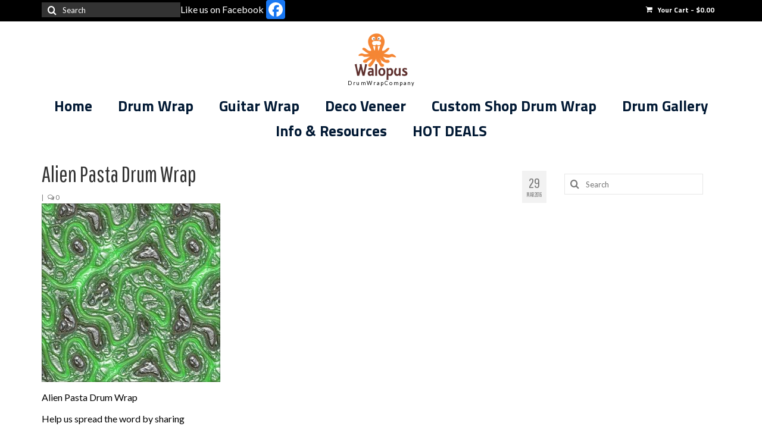

--- FILE ---
content_type: text/html; charset=UTF-8
request_url: https://walopus.com/?attachment_id=5698
body_size: 24674
content:
<!DOCTYPE html>
<html class="no-js" lang="en-US" itemscope="itemscope" itemtype="https://schema.org/WebPage">
<head>
  <meta charset="UTF-8">
  <meta name="viewport" content="width=device-width, initial-scale=1.0">
  <meta http-equiv="X-UA-Compatible" content="IE=edge">
  <meta name='robots' content='index, follow, max-image-preview:large, max-snippet:-1, max-video-preview:-1' />
	<style>img:is([sizes="auto" i], [sizes^="auto," i]) { contain-intrinsic-size: 3000px 1500px }</style>
	
	<!-- This site is optimized with the Yoast SEO plugin v26.7 - https://yoast.com/wordpress/plugins/seo/ -->
	<title>Alien Pasta Drum Wrap - Walopus Drum Wrap</title>
	<link rel="canonical" href="https://walopus.com/" />
	<meta property="og:locale" content="en_US" />
	<meta property="og:type" content="article" />
	<meta property="og:title" content="Alien Pasta Drum Wrap - Walopus Drum Wrap" />
	<meta property="og:description" content="Alien Pasta Drum Wrap" />
	<meta property="og:url" content="https://walopus.com/" />
	<meta property="og:site_name" content="Walopus Drum Wrap" />
	<meta property="article:modified_time" content="2016-03-29T20:55:59+00:00" />
	<meta property="og:image" content="https://walopus.com" />
	<meta property="og:image:width" content="1238" />
	<meta property="og:image:height" content="1238" />
	<meta property="og:image:type" content="image/jpeg" />
	<meta name="twitter:card" content="summary_large_image" />
	<script type="application/ld+json" class="yoast-schema-graph">{"@context":"https://schema.org","@graph":[{"@type":"WebPage","@id":"https://walopus.com/","url":"https://walopus.com/","name":"Alien Pasta Drum Wrap - Walopus Drum Wrap","isPartOf":{"@id":"https://walopus.com/#website"},"primaryImageOfPage":{"@id":"https://walopus.com/#primaryimage"},"image":{"@id":"https://walopus.com/#primaryimage"},"thumbnailUrl":"https://walopus.com/wp-content/uploads/2016/03/Alien-Pasta.jpg","datePublished":"2016-03-29T20:55:41+00:00","dateModified":"2016-03-29T20:55:59+00:00","breadcrumb":{"@id":"https://walopus.com/#breadcrumb"},"inLanguage":"en-US","potentialAction":[{"@type":"ReadAction","target":["https://walopus.com/"]}]},{"@type":"ImageObject","inLanguage":"en-US","@id":"https://walopus.com/#primaryimage","url":"https://walopus.com/wp-content/uploads/2016/03/Alien-Pasta.jpg","contentUrl":"https://walopus.com/wp-content/uploads/2016/03/Alien-Pasta.jpg","width":1238,"height":1238,"caption":"Alien Pasta Drum Wrap"},{"@type":"BreadcrumbList","@id":"https://walopus.com/#breadcrumb","itemListElement":[{"@type":"ListItem","position":1,"name":"Home","item":"https://walopus.com/"},{"@type":"ListItem","position":2,"name":"Alien Pasta Drum Wrap","item":"https://walopus.com/product/alien-pasta-drum-wrap"},{"@type":"ListItem","position":3,"name":"Alien Pasta Drum Wrap"}]},{"@type":"WebSite","@id":"https://walopus.com/#website","url":"https://walopus.com/","name":"Walopus Drum Wrap","description":"Drum Wrap - Largest Selection - Factory Direct Prices","publisher":{"@id":"https://walopus.com/#organization"},"potentialAction":[{"@type":"SearchAction","target":{"@type":"EntryPoint","urlTemplate":"https://walopus.com/?s={search_term_string}"},"query-input":{"@type":"PropertyValueSpecification","valueRequired":true,"valueName":"search_term_string"}}],"inLanguage":"en-US"},{"@type":"Organization","@id":"https://walopus.com/#organization","name":"Walopus","url":"https://walopus.com/","logo":{"@type":"ImageObject","inLanguage":"en-US","@id":"https://walopus.com/#/schema/logo/image/","url":"https://walopus.com/wp-content/uploads/2015/05/Walopus-logosmall.jpg","contentUrl":"https://walopus.com/wp-content/uploads/2015/05/Walopus-logosmall.jpg","width":186,"height":163,"caption":"Walopus"},"image":{"@id":"https://walopus.com/#/schema/logo/image/"}}]}</script>
	<!-- / Yoast SEO plugin. -->


<link rel='dns-prefetch' href='//static.addtoany.com' />
<link rel='dns-prefetch' href='//fonts.googleapis.com' />
<link rel="alternate" type="application/rss+xml" title="Walopus Drum Wrap &raquo; Feed" href="https://walopus.com/feed" />
		<!-- This site uses the Google Analytics by ExactMetrics plugin v8.11.1 - Using Analytics tracking - https://www.exactmetrics.com/ -->
							<script src="//www.googletagmanager.com/gtag/js?id=G-2MLMLKNXL8"  data-cfasync="false" data-wpfc-render="false" type="text/javascript" async></script>
			<script data-cfasync="false" data-wpfc-render="false" type="text/javascript">
				var em_version = '8.11.1';
				var em_track_user = true;
				var em_no_track_reason = '';
								var ExactMetricsDefaultLocations = {"page_location":"https:\/\/walopus.com\/?attachment_id=5698"};
								if ( typeof ExactMetricsPrivacyGuardFilter === 'function' ) {
					var ExactMetricsLocations = (typeof ExactMetricsExcludeQuery === 'object') ? ExactMetricsPrivacyGuardFilter( ExactMetricsExcludeQuery ) : ExactMetricsPrivacyGuardFilter( ExactMetricsDefaultLocations );
				} else {
					var ExactMetricsLocations = (typeof ExactMetricsExcludeQuery === 'object') ? ExactMetricsExcludeQuery : ExactMetricsDefaultLocations;
				}

								var disableStrs = [
										'ga-disable-G-2MLMLKNXL8',
									];

				/* Function to detect opted out users */
				function __gtagTrackerIsOptedOut() {
					for (var index = 0; index < disableStrs.length; index++) {
						if (document.cookie.indexOf(disableStrs[index] + '=true') > -1) {
							return true;
						}
					}

					return false;
				}

				/* Disable tracking if the opt-out cookie exists. */
				if (__gtagTrackerIsOptedOut()) {
					for (var index = 0; index < disableStrs.length; index++) {
						window[disableStrs[index]] = true;
					}
				}

				/* Opt-out function */
				function __gtagTrackerOptout() {
					for (var index = 0; index < disableStrs.length; index++) {
						document.cookie = disableStrs[index] + '=true; expires=Thu, 31 Dec 2099 23:59:59 UTC; path=/';
						window[disableStrs[index]] = true;
					}
				}

				if ('undefined' === typeof gaOptout) {
					function gaOptout() {
						__gtagTrackerOptout();
					}
				}
								window.dataLayer = window.dataLayer || [];

				window.ExactMetricsDualTracker = {
					helpers: {},
					trackers: {},
				};
				if (em_track_user) {
					function __gtagDataLayer() {
						dataLayer.push(arguments);
					}

					function __gtagTracker(type, name, parameters) {
						if (!parameters) {
							parameters = {};
						}

						if (parameters.send_to) {
							__gtagDataLayer.apply(null, arguments);
							return;
						}

						if (type === 'event') {
														parameters.send_to = exactmetrics_frontend.v4_id;
							var hookName = name;
							if (typeof parameters['event_category'] !== 'undefined') {
								hookName = parameters['event_category'] + ':' + name;
							}

							if (typeof ExactMetricsDualTracker.trackers[hookName] !== 'undefined') {
								ExactMetricsDualTracker.trackers[hookName](parameters);
							} else {
								__gtagDataLayer('event', name, parameters);
							}
							
						} else {
							__gtagDataLayer.apply(null, arguments);
						}
					}

					__gtagTracker('js', new Date());
					__gtagTracker('set', {
						'developer_id.dNDMyYj': true,
											});
					if ( ExactMetricsLocations.page_location ) {
						__gtagTracker('set', ExactMetricsLocations);
					}
										__gtagTracker('config', 'G-2MLMLKNXL8', {"use_amp_client_id":"true","forceSSL":"true"} );
										window.gtag = __gtagTracker;										(function () {
						/* https://developers.google.com/analytics/devguides/collection/analyticsjs/ */
						/* ga and __gaTracker compatibility shim. */
						var noopfn = function () {
							return null;
						};
						var newtracker = function () {
							return new Tracker();
						};
						var Tracker = function () {
							return null;
						};
						var p = Tracker.prototype;
						p.get = noopfn;
						p.set = noopfn;
						p.send = function () {
							var args = Array.prototype.slice.call(arguments);
							args.unshift('send');
							__gaTracker.apply(null, args);
						};
						var __gaTracker = function () {
							var len = arguments.length;
							if (len === 0) {
								return;
							}
							var f = arguments[len - 1];
							if (typeof f !== 'object' || f === null || typeof f.hitCallback !== 'function') {
								if ('send' === arguments[0]) {
									var hitConverted, hitObject = false, action;
									if ('event' === arguments[1]) {
										if ('undefined' !== typeof arguments[3]) {
											hitObject = {
												'eventAction': arguments[3],
												'eventCategory': arguments[2],
												'eventLabel': arguments[4],
												'value': arguments[5] ? arguments[5] : 1,
											}
										}
									}
									if ('pageview' === arguments[1]) {
										if ('undefined' !== typeof arguments[2]) {
											hitObject = {
												'eventAction': 'page_view',
												'page_path': arguments[2],
											}
										}
									}
									if (typeof arguments[2] === 'object') {
										hitObject = arguments[2];
									}
									if (typeof arguments[5] === 'object') {
										Object.assign(hitObject, arguments[5]);
									}
									if ('undefined' !== typeof arguments[1].hitType) {
										hitObject = arguments[1];
										if ('pageview' === hitObject.hitType) {
											hitObject.eventAction = 'page_view';
										}
									}
									if (hitObject) {
										action = 'timing' === arguments[1].hitType ? 'timing_complete' : hitObject.eventAction;
										hitConverted = mapArgs(hitObject);
										__gtagTracker('event', action, hitConverted);
									}
								}
								return;
							}

							function mapArgs(args) {
								var arg, hit = {};
								var gaMap = {
									'eventCategory': 'event_category',
									'eventAction': 'event_action',
									'eventLabel': 'event_label',
									'eventValue': 'event_value',
									'nonInteraction': 'non_interaction',
									'timingCategory': 'event_category',
									'timingVar': 'name',
									'timingValue': 'value',
									'timingLabel': 'event_label',
									'page': 'page_path',
									'location': 'page_location',
									'title': 'page_title',
									'referrer' : 'page_referrer',
								};
								for (arg in args) {
																		if (!(!args.hasOwnProperty(arg) || !gaMap.hasOwnProperty(arg))) {
										hit[gaMap[arg]] = args[arg];
									} else {
										hit[arg] = args[arg];
									}
								}
								return hit;
							}

							try {
								f.hitCallback();
							} catch (ex) {
							}
						};
						__gaTracker.create = newtracker;
						__gaTracker.getByName = newtracker;
						__gaTracker.getAll = function () {
							return [];
						};
						__gaTracker.remove = noopfn;
						__gaTracker.loaded = true;
						window['__gaTracker'] = __gaTracker;
					})();
									} else {
										console.log("");
					(function () {
						function __gtagTracker() {
							return null;
						}

						window['__gtagTracker'] = __gtagTracker;
						window['gtag'] = __gtagTracker;
					})();
									}
			</script>
							<!-- / Google Analytics by ExactMetrics -->
		<script type="text/javascript">
/* <![CDATA[ */
window._wpemojiSettings = {"baseUrl":"https:\/\/s.w.org\/images\/core\/emoji\/15.0.3\/72x72\/","ext":".png","svgUrl":"https:\/\/s.w.org\/images\/core\/emoji\/15.0.3\/svg\/","svgExt":".svg","source":{"concatemoji":"https:\/\/walopus.com\/wp-includes\/js\/wp-emoji-release.min.js?ver=240ea7b8e27249124f24069f201c47dc"}};
/*! This file is auto-generated */
!function(i,n){var o,s,e;function c(e){try{var t={supportTests:e,timestamp:(new Date).valueOf()};sessionStorage.setItem(o,JSON.stringify(t))}catch(e){}}function p(e,t,n){e.clearRect(0,0,e.canvas.width,e.canvas.height),e.fillText(t,0,0);var t=new Uint32Array(e.getImageData(0,0,e.canvas.width,e.canvas.height).data),r=(e.clearRect(0,0,e.canvas.width,e.canvas.height),e.fillText(n,0,0),new Uint32Array(e.getImageData(0,0,e.canvas.width,e.canvas.height).data));return t.every(function(e,t){return e===r[t]})}function u(e,t,n){switch(t){case"flag":return n(e,"\ud83c\udff3\ufe0f\u200d\u26a7\ufe0f","\ud83c\udff3\ufe0f\u200b\u26a7\ufe0f")?!1:!n(e,"\ud83c\uddfa\ud83c\uddf3","\ud83c\uddfa\u200b\ud83c\uddf3")&&!n(e,"\ud83c\udff4\udb40\udc67\udb40\udc62\udb40\udc65\udb40\udc6e\udb40\udc67\udb40\udc7f","\ud83c\udff4\u200b\udb40\udc67\u200b\udb40\udc62\u200b\udb40\udc65\u200b\udb40\udc6e\u200b\udb40\udc67\u200b\udb40\udc7f");case"emoji":return!n(e,"\ud83d\udc26\u200d\u2b1b","\ud83d\udc26\u200b\u2b1b")}return!1}function f(e,t,n){var r="undefined"!=typeof WorkerGlobalScope&&self instanceof WorkerGlobalScope?new OffscreenCanvas(300,150):i.createElement("canvas"),a=r.getContext("2d",{willReadFrequently:!0}),o=(a.textBaseline="top",a.font="600 32px Arial",{});return e.forEach(function(e){o[e]=t(a,e,n)}),o}function t(e){var t=i.createElement("script");t.src=e,t.defer=!0,i.head.appendChild(t)}"undefined"!=typeof Promise&&(o="wpEmojiSettingsSupports",s=["flag","emoji"],n.supports={everything:!0,everythingExceptFlag:!0},e=new Promise(function(e){i.addEventListener("DOMContentLoaded",e,{once:!0})}),new Promise(function(t){var n=function(){try{var e=JSON.parse(sessionStorage.getItem(o));if("object"==typeof e&&"number"==typeof e.timestamp&&(new Date).valueOf()<e.timestamp+604800&&"object"==typeof e.supportTests)return e.supportTests}catch(e){}return null}();if(!n){if("undefined"!=typeof Worker&&"undefined"!=typeof OffscreenCanvas&&"undefined"!=typeof URL&&URL.createObjectURL&&"undefined"!=typeof Blob)try{var e="postMessage("+f.toString()+"("+[JSON.stringify(s),u.toString(),p.toString()].join(",")+"));",r=new Blob([e],{type:"text/javascript"}),a=new Worker(URL.createObjectURL(r),{name:"wpTestEmojiSupports"});return void(a.onmessage=function(e){c(n=e.data),a.terminate(),t(n)})}catch(e){}c(n=f(s,u,p))}t(n)}).then(function(e){for(var t in e)n.supports[t]=e[t],n.supports.everything=n.supports.everything&&n.supports[t],"flag"!==t&&(n.supports.everythingExceptFlag=n.supports.everythingExceptFlag&&n.supports[t]);n.supports.everythingExceptFlag=n.supports.everythingExceptFlag&&!n.supports.flag,n.DOMReady=!1,n.readyCallback=function(){n.DOMReady=!0}}).then(function(){return e}).then(function(){var e;n.supports.everything||(n.readyCallback(),(e=n.source||{}).concatemoji?t(e.concatemoji):e.wpemoji&&e.twemoji&&(t(e.twemoji),t(e.wpemoji)))}))}((window,document),window._wpemojiSettings);
/* ]]> */
</script>
<style id='wp-emoji-styles-inline-css' type='text/css'>

	img.wp-smiley, img.emoji {
		display: inline !important;
		border: none !important;
		box-shadow: none !important;
		height: 1em !important;
		width: 1em !important;
		margin: 0 0.07em !important;
		vertical-align: -0.1em !important;
		background: none !important;
		padding: 0 !important;
	}
</style>
<link rel='stylesheet' id='wp-block-library-css' href='https://walopus.com/wp-includes/css/dist/block-library/style.min.css?ver=240ea7b8e27249124f24069f201c47dc' type='text/css' media='all' />
<style id='classic-theme-styles-inline-css' type='text/css'>
/*! This file is auto-generated */
.wp-block-button__link{color:#fff;background-color:#32373c;border-radius:9999px;box-shadow:none;text-decoration:none;padding:calc(.667em + 2px) calc(1.333em + 2px);font-size:1.125em}.wp-block-file__button{background:#32373c;color:#fff;text-decoration:none}
</style>
<style id='global-styles-inline-css' type='text/css'>
:root{--wp--preset--aspect-ratio--square: 1;--wp--preset--aspect-ratio--4-3: 4/3;--wp--preset--aspect-ratio--3-4: 3/4;--wp--preset--aspect-ratio--3-2: 3/2;--wp--preset--aspect-ratio--2-3: 2/3;--wp--preset--aspect-ratio--16-9: 16/9;--wp--preset--aspect-ratio--9-16: 9/16;--wp--preset--color--black: #000;--wp--preset--color--cyan-bluish-gray: #abb8c3;--wp--preset--color--white: #fff;--wp--preset--color--pale-pink: #f78da7;--wp--preset--color--vivid-red: #cf2e2e;--wp--preset--color--luminous-vivid-orange: #ff6900;--wp--preset--color--luminous-vivid-amber: #fcb900;--wp--preset--color--light-green-cyan: #7bdcb5;--wp--preset--color--vivid-green-cyan: #00d084;--wp--preset--color--pale-cyan-blue: #8ed1fc;--wp--preset--color--vivid-cyan-blue: #0693e3;--wp--preset--color--vivid-purple: #9b51e0;--wp--preset--color--virtue-primary: #db690d;--wp--preset--color--virtue-primary-light: #595959;--wp--preset--color--very-light-gray: #eee;--wp--preset--color--very-dark-gray: #444;--wp--preset--gradient--vivid-cyan-blue-to-vivid-purple: linear-gradient(135deg,rgba(6,147,227,1) 0%,rgb(155,81,224) 100%);--wp--preset--gradient--light-green-cyan-to-vivid-green-cyan: linear-gradient(135deg,rgb(122,220,180) 0%,rgb(0,208,130) 100%);--wp--preset--gradient--luminous-vivid-amber-to-luminous-vivid-orange: linear-gradient(135deg,rgba(252,185,0,1) 0%,rgba(255,105,0,1) 100%);--wp--preset--gradient--luminous-vivid-orange-to-vivid-red: linear-gradient(135deg,rgba(255,105,0,1) 0%,rgb(207,46,46) 100%);--wp--preset--gradient--very-light-gray-to-cyan-bluish-gray: linear-gradient(135deg,rgb(238,238,238) 0%,rgb(169,184,195) 100%);--wp--preset--gradient--cool-to-warm-spectrum: linear-gradient(135deg,rgb(74,234,220) 0%,rgb(151,120,209) 20%,rgb(207,42,186) 40%,rgb(238,44,130) 60%,rgb(251,105,98) 80%,rgb(254,248,76) 100%);--wp--preset--gradient--blush-light-purple: linear-gradient(135deg,rgb(255,206,236) 0%,rgb(152,150,240) 100%);--wp--preset--gradient--blush-bordeaux: linear-gradient(135deg,rgb(254,205,165) 0%,rgb(254,45,45) 50%,rgb(107,0,62) 100%);--wp--preset--gradient--luminous-dusk: linear-gradient(135deg,rgb(255,203,112) 0%,rgb(199,81,192) 50%,rgb(65,88,208) 100%);--wp--preset--gradient--pale-ocean: linear-gradient(135deg,rgb(255,245,203) 0%,rgb(182,227,212) 50%,rgb(51,167,181) 100%);--wp--preset--gradient--electric-grass: linear-gradient(135deg,rgb(202,248,128) 0%,rgb(113,206,126) 100%);--wp--preset--gradient--midnight: linear-gradient(135deg,rgb(2,3,129) 0%,rgb(40,116,252) 100%);--wp--preset--font-size--small: 13px;--wp--preset--font-size--medium: 20px;--wp--preset--font-size--large: 36px;--wp--preset--font-size--x-large: 42px;--wp--preset--spacing--20: 0.44rem;--wp--preset--spacing--30: 0.67rem;--wp--preset--spacing--40: 1rem;--wp--preset--spacing--50: 1.5rem;--wp--preset--spacing--60: 2.25rem;--wp--preset--spacing--70: 3.38rem;--wp--preset--spacing--80: 5.06rem;--wp--preset--shadow--natural: 6px 6px 9px rgba(0, 0, 0, 0.2);--wp--preset--shadow--deep: 12px 12px 50px rgba(0, 0, 0, 0.4);--wp--preset--shadow--sharp: 6px 6px 0px rgba(0, 0, 0, 0.2);--wp--preset--shadow--outlined: 6px 6px 0px -3px rgba(255, 255, 255, 1), 6px 6px rgba(0, 0, 0, 1);--wp--preset--shadow--crisp: 6px 6px 0px rgba(0, 0, 0, 1);}:where(.is-layout-flex){gap: 0.5em;}:where(.is-layout-grid){gap: 0.5em;}body .is-layout-flex{display: flex;}.is-layout-flex{flex-wrap: wrap;align-items: center;}.is-layout-flex > :is(*, div){margin: 0;}body .is-layout-grid{display: grid;}.is-layout-grid > :is(*, div){margin: 0;}:where(.wp-block-columns.is-layout-flex){gap: 2em;}:where(.wp-block-columns.is-layout-grid){gap: 2em;}:where(.wp-block-post-template.is-layout-flex){gap: 1.25em;}:where(.wp-block-post-template.is-layout-grid){gap: 1.25em;}.has-black-color{color: var(--wp--preset--color--black) !important;}.has-cyan-bluish-gray-color{color: var(--wp--preset--color--cyan-bluish-gray) !important;}.has-white-color{color: var(--wp--preset--color--white) !important;}.has-pale-pink-color{color: var(--wp--preset--color--pale-pink) !important;}.has-vivid-red-color{color: var(--wp--preset--color--vivid-red) !important;}.has-luminous-vivid-orange-color{color: var(--wp--preset--color--luminous-vivid-orange) !important;}.has-luminous-vivid-amber-color{color: var(--wp--preset--color--luminous-vivid-amber) !important;}.has-light-green-cyan-color{color: var(--wp--preset--color--light-green-cyan) !important;}.has-vivid-green-cyan-color{color: var(--wp--preset--color--vivid-green-cyan) !important;}.has-pale-cyan-blue-color{color: var(--wp--preset--color--pale-cyan-blue) !important;}.has-vivid-cyan-blue-color{color: var(--wp--preset--color--vivid-cyan-blue) !important;}.has-vivid-purple-color{color: var(--wp--preset--color--vivid-purple) !important;}.has-black-background-color{background-color: var(--wp--preset--color--black) !important;}.has-cyan-bluish-gray-background-color{background-color: var(--wp--preset--color--cyan-bluish-gray) !important;}.has-white-background-color{background-color: var(--wp--preset--color--white) !important;}.has-pale-pink-background-color{background-color: var(--wp--preset--color--pale-pink) !important;}.has-vivid-red-background-color{background-color: var(--wp--preset--color--vivid-red) !important;}.has-luminous-vivid-orange-background-color{background-color: var(--wp--preset--color--luminous-vivid-orange) !important;}.has-luminous-vivid-amber-background-color{background-color: var(--wp--preset--color--luminous-vivid-amber) !important;}.has-light-green-cyan-background-color{background-color: var(--wp--preset--color--light-green-cyan) !important;}.has-vivid-green-cyan-background-color{background-color: var(--wp--preset--color--vivid-green-cyan) !important;}.has-pale-cyan-blue-background-color{background-color: var(--wp--preset--color--pale-cyan-blue) !important;}.has-vivid-cyan-blue-background-color{background-color: var(--wp--preset--color--vivid-cyan-blue) !important;}.has-vivid-purple-background-color{background-color: var(--wp--preset--color--vivid-purple) !important;}.has-black-border-color{border-color: var(--wp--preset--color--black) !important;}.has-cyan-bluish-gray-border-color{border-color: var(--wp--preset--color--cyan-bluish-gray) !important;}.has-white-border-color{border-color: var(--wp--preset--color--white) !important;}.has-pale-pink-border-color{border-color: var(--wp--preset--color--pale-pink) !important;}.has-vivid-red-border-color{border-color: var(--wp--preset--color--vivid-red) !important;}.has-luminous-vivid-orange-border-color{border-color: var(--wp--preset--color--luminous-vivid-orange) !important;}.has-luminous-vivid-amber-border-color{border-color: var(--wp--preset--color--luminous-vivid-amber) !important;}.has-light-green-cyan-border-color{border-color: var(--wp--preset--color--light-green-cyan) !important;}.has-vivid-green-cyan-border-color{border-color: var(--wp--preset--color--vivid-green-cyan) !important;}.has-pale-cyan-blue-border-color{border-color: var(--wp--preset--color--pale-cyan-blue) !important;}.has-vivid-cyan-blue-border-color{border-color: var(--wp--preset--color--vivid-cyan-blue) !important;}.has-vivid-purple-border-color{border-color: var(--wp--preset--color--vivid-purple) !important;}.has-vivid-cyan-blue-to-vivid-purple-gradient-background{background: var(--wp--preset--gradient--vivid-cyan-blue-to-vivid-purple) !important;}.has-light-green-cyan-to-vivid-green-cyan-gradient-background{background: var(--wp--preset--gradient--light-green-cyan-to-vivid-green-cyan) !important;}.has-luminous-vivid-amber-to-luminous-vivid-orange-gradient-background{background: var(--wp--preset--gradient--luminous-vivid-amber-to-luminous-vivid-orange) !important;}.has-luminous-vivid-orange-to-vivid-red-gradient-background{background: var(--wp--preset--gradient--luminous-vivid-orange-to-vivid-red) !important;}.has-very-light-gray-to-cyan-bluish-gray-gradient-background{background: var(--wp--preset--gradient--very-light-gray-to-cyan-bluish-gray) !important;}.has-cool-to-warm-spectrum-gradient-background{background: var(--wp--preset--gradient--cool-to-warm-spectrum) !important;}.has-blush-light-purple-gradient-background{background: var(--wp--preset--gradient--blush-light-purple) !important;}.has-blush-bordeaux-gradient-background{background: var(--wp--preset--gradient--blush-bordeaux) !important;}.has-luminous-dusk-gradient-background{background: var(--wp--preset--gradient--luminous-dusk) !important;}.has-pale-ocean-gradient-background{background: var(--wp--preset--gradient--pale-ocean) !important;}.has-electric-grass-gradient-background{background: var(--wp--preset--gradient--electric-grass) !important;}.has-midnight-gradient-background{background: var(--wp--preset--gradient--midnight) !important;}.has-small-font-size{font-size: var(--wp--preset--font-size--small) !important;}.has-medium-font-size{font-size: var(--wp--preset--font-size--medium) !important;}.has-large-font-size{font-size: var(--wp--preset--font-size--large) !important;}.has-x-large-font-size{font-size: var(--wp--preset--font-size--x-large) !important;}
:where(.wp-block-post-template.is-layout-flex){gap: 1.25em;}:where(.wp-block-post-template.is-layout-grid){gap: 1.25em;}
:where(.wp-block-columns.is-layout-flex){gap: 2em;}:where(.wp-block-columns.is-layout-grid){gap: 2em;}
:root :where(.wp-block-pullquote){font-size: 1.5em;line-height: 1.6;}
</style>
<link rel='stylesheet' id='ditty-news-ticker-font-css' href='https://walopus.com/wp-content/plugins/ditty-news-ticker/legacy/inc/static/libs/fontastic/styles.css?ver=3.1.63' type='text/css' media='all' />
<link rel='stylesheet' id='ditty-news-ticker-css' href='https://walopus.com/wp-content/plugins/ditty-news-ticker/legacy/inc/static/css/style.css?ver=3.1.63' type='text/css' media='all' />
<link rel='stylesheet' id='ditty-displays-css' href='https://walopus.com/wp-content/plugins/ditty-news-ticker/assets/build/dittyDisplays.css?ver=3.1.63' type='text/css' media='all' />
<link rel='stylesheet' id='ditty-fontawesome-css' href='https://walopus.com/wp-content/plugins/ditty-news-ticker/includes/libs/fontawesome-6.4.0/css/all.css?ver=6.4.0' type='text/css' media='' />
<style id='woocommerce-inline-inline-css' type='text/css'>
.woocommerce form .form-row .required { visibility: visible; }
</style>
<link rel='stylesheet' id='brands-styles-css' href='https://walopus.com/wp-content/plugins/woocommerce/assets/css/brands.css?ver=10.3.7' type='text/css' media='all' />
<link rel='stylesheet' id='addtoany-css' href='https://walopus.com/wp-content/plugins/add-to-any/addtoany.min.css?ver=1.16' type='text/css' media='all' />
<style id='kadence-blocks-global-variables-inline-css' type='text/css'>
:root {--global-kb-font-size-sm:clamp(0.8rem, 0.73rem + 0.217vw, 0.9rem);--global-kb-font-size-md:clamp(1.1rem, 0.995rem + 0.326vw, 1.25rem);--global-kb-font-size-lg:clamp(1.75rem, 1.576rem + 0.543vw, 2rem);--global-kb-font-size-xl:clamp(2.25rem, 1.728rem + 1.63vw, 3rem);--global-kb-font-size-xxl:clamp(2.5rem, 1.456rem + 3.26vw, 4rem);--global-kb-font-size-xxxl:clamp(2.75rem, 0.489rem + 7.065vw, 6rem);}:root {--global-palette1: #3182CE;--global-palette2: #2B6CB0;--global-palette3: #1A202C;--global-palette4: #2D3748;--global-palette5: #4A5568;--global-palette6: #718096;--global-palette7: #EDF2F7;--global-palette8: #F7FAFC;--global-palette9: #ffffff;}
</style>
<link rel='stylesheet' id='virtue_theme-css' href='https://walopus.com/wp-content/themes/virtue/assets/css/virtue.css?ver=3.4.14' type='text/css' media='all' />
<link rel='stylesheet' id='virtue_skin-css' href='https://walopus.com/wp-content/themes/virtue/assets/css/skins/default.css?ver=3.4.14' type='text/css' media='all' />
<link crossorigin="anonymous" rel='stylesheet' id='redux-google-fonts-virtue-css' href='https://fonts.googleapis.com/css?family=Lato%3A100%2C300%2C400%2C700%2C900%2C100italic%2C300italic%2C400italic%2C700italic%2C900italic%7CPathway+Gothic+One%3A400%7CTitillium+Web%3A700&#038;subset=latin&#038;ver=240ea7b8e27249124f24069f201c47dc' type='text/css' media='all' />
<script type="text/javascript" src="https://walopus.com/wp-content/plugins/exactmetrics-premium/assets/js/frontend-gtag.min.js?ver=8.11.1" id="exactmetrics-frontend-script-js" async="async" data-wp-strategy="async"></script>
<script data-cfasync="false" data-wpfc-render="false" type="text/javascript" id='exactmetrics-frontend-script-js-extra'>/* <![CDATA[ */
var exactmetrics_frontend = {"js_events_tracking":"true","download_extensions":"zip,mp3,mpeg,pdf,docx,pptx,xlsx,rar","inbound_paths":"[{\"path\":\"\\\/go\\\/\",\"label\":\"affiliate\"},{\"path\":\"\\\/recommend\\\/\",\"label\":\"affiliate\"}]","home_url":"https:\/\/walopus.com","hash_tracking":"false","v4_id":"G-2MLMLKNXL8"};/* ]]> */
</script>
<script type="text/javascript" id="addtoany-core-js-before">
/* <![CDATA[ */
window.a2a_config=window.a2a_config||{};a2a_config.callbacks=[];a2a_config.overlays=[];a2a_config.templates={};
/* ]]> */
</script>
<script type="text/javascript" defer src="https://static.addtoany.com/menu/page.js" id="addtoany-core-js"></script>
<script type="text/javascript" src="https://walopus.com/wp-includes/js/jquery/jquery.min.js?ver=3.7.1" id="jquery-core-js"></script>
<script type="text/javascript" src="https://walopus.com/wp-includes/js/jquery/jquery-migrate.min.js?ver=3.4.1" id="jquery-migrate-js"></script>
<script type="text/javascript" defer src="https://walopus.com/wp-content/plugins/add-to-any/addtoany.min.js?ver=1.1" id="addtoany-jquery-js"></script>
<script type="text/javascript" src="https://walopus.com/wp-content/plugins/woocommerce/assets/js/jquery-blockui/jquery.blockUI.min.js?ver=2.7.0-wc.10.3.7" id="wc-jquery-blockui-js" defer="defer" data-wp-strategy="defer"></script>
<script type="text/javascript" id="wc-add-to-cart-js-extra">
/* <![CDATA[ */
var wc_add_to_cart_params = {"ajax_url":"\/wp-admin\/admin-ajax.php","wc_ajax_url":"\/?wc-ajax=%%endpoint%%","i18n_view_cart":"View cart","cart_url":"https:\/\/walopus.com\/cart","is_cart":"","cart_redirect_after_add":"no"};
/* ]]> */
</script>
<script type="text/javascript" src="https://walopus.com/wp-content/plugins/woocommerce/assets/js/frontend/add-to-cart.min.js?ver=10.3.7" id="wc-add-to-cart-js" defer="defer" data-wp-strategy="defer"></script>
<script type="text/javascript" src="https://walopus.com/wp-content/plugins/woocommerce/assets/js/js-cookie/js.cookie.min.js?ver=2.1.4-wc.10.3.7" id="wc-js-cookie-js" defer="defer" data-wp-strategy="defer"></script>
<script type="text/javascript" id="woocommerce-js-extra">
/* <![CDATA[ */
var woocommerce_params = {"ajax_url":"\/wp-admin\/admin-ajax.php","wc_ajax_url":"\/?wc-ajax=%%endpoint%%","i18n_password_show":"Show password","i18n_password_hide":"Hide password"};
/* ]]> */
</script>
<script type="text/javascript" src="https://walopus.com/wp-content/plugins/woocommerce/assets/js/frontend/woocommerce.min.js?ver=10.3.7" id="woocommerce-js" defer="defer" data-wp-strategy="defer"></script>
<!--[if lt IE 9]>
<script type="text/javascript" src="https://walopus.com/wp-content/themes/virtue/assets/js/vendor/respond.min.js?ver=240ea7b8e27249124f24069f201c47dc" id="virtue-respond-js"></script>
<![endif]-->
<link rel="https://api.w.org/" href="https://walopus.com/wp-json/" /><link rel="alternate" title="JSON" type="application/json" href="https://walopus.com/wp-json/wp/v2/media/5698" /><link rel="EditURI" type="application/rsd+xml" title="RSD" href="https://walopus.com/xmlrpc.php?rsd" />

<link rel='shortlink' href='https://walopus.com/?p=5698' />
<link rel="alternate" title="oEmbed (JSON)" type="application/json+oembed" href="https://walopus.com/wp-json/oembed/1.0/embed?url=https%3A%2F%2Fwalopus.com%2F%3Fattachment_id%3D5698" />
<link rel="alternate" title="oEmbed (XML)" type="text/xml+oembed" href="https://walopus.com/wp-json/oembed/1.0/embed?url=https%3A%2F%2Fwalopus.com%2F%3Fattachment_id%3D5698&#038;format=xml" />
<script type="text/javascript">
(function(url){
	if(/(?:Chrome\/26\.0\.1410\.63 Safari\/537\.31|WordfenceTestMonBot)/.test(navigator.userAgent)){ return; }
	var addEvent = function(evt, handler) {
		if (window.addEventListener) {
			document.addEventListener(evt, handler, false);
		} else if (window.attachEvent) {
			document.attachEvent('on' + evt, handler);
		}
	};
	var removeEvent = function(evt, handler) {
		if (window.removeEventListener) {
			document.removeEventListener(evt, handler, false);
		} else if (window.detachEvent) {
			document.detachEvent('on' + evt, handler);
		}
	};
	var evts = 'contextmenu dblclick drag dragend dragenter dragleave dragover dragstart drop keydown keypress keyup mousedown mousemove mouseout mouseover mouseup mousewheel scroll'.split(' ');
	var logHuman = function() {
		if (window.wfLogHumanRan) { return; }
		window.wfLogHumanRan = true;
		var wfscr = document.createElement('script');
		wfscr.type = 'text/javascript';
		wfscr.async = true;
		wfscr.src = url + '&r=' + Math.random();
		(document.getElementsByTagName('head')[0]||document.getElementsByTagName('body')[0]).appendChild(wfscr);
		for (var i = 0; i < evts.length; i++) {
			removeEvent(evts[i], logHuman);
		}
	};
	for (var i = 0; i < evts.length; i++) {
		addEvent(evts[i], logHuman);
	}
})('//walopus.com/?wordfence_lh=1&hid=E0786FB7FC7F3A574398183588D19AAB');
</script><style type="text/css">#logo {padding-top:20px;}#logo {padding-bottom:1px;}#logo {margin-left:0px;}#logo {margin-right:0px;}#nav-main {margin-top:1px;}#nav-main {margin-bottom:1px;}.headerfont, .tp-caption {font-family:Pathway Gothic One;}.topbarmenu ul li {font-family:Titillium Web;}.home-message:hover {background-color:#db690d; background-color: rgba(219, 105, 13, 0.6);}
  nav.woocommerce-pagination ul li a:hover, .wp-pagenavi a:hover, .panel-heading .accordion-toggle, .variations .kad_radio_variations label:hover, .variations .kad_radio_variations label.selectedValue {border-color: #db690d;}
  a, #nav-main ul.sf-menu ul li a:hover, .product_price ins .amount, .price ins .amount, .color_primary, .primary-color, #logo a.brand, #nav-main ul.sf-menu a:hover,
  .woocommerce-message:before, .woocommerce-info:before, #nav-second ul.sf-menu a:hover, .footerclass a:hover, .posttags a:hover, .subhead a:hover, .nav-trigger-case:hover .kad-menu-name, 
  .nav-trigger-case:hover .kad-navbtn, #kadbreadcrumbs a:hover, #wp-calendar a, .star-rating, .has-virtue-primary-color {color: #db690d;}
.widget_price_filter .ui-slider .ui-slider-handle, .product_item .kad_add_to_cart:hover, .product_item:hover a.button:hover, .product_item:hover .kad_add_to_cart:hover, .kad-btn-primary, html .woocommerce-page .widget_layered_nav ul.yith-wcan-label li a:hover, html .woocommerce-page .widget_layered_nav ul.yith-wcan-label li.chosen a,
.product-category.grid_item a:hover h5, .woocommerce-message .button, .widget_layered_nav_filters ul li a, .widget_layered_nav ul li.chosen a, .wpcf7 input.wpcf7-submit, .yith-wcan .yith-wcan-reset-navigation,
#containerfooter .menu li a:hover, .bg_primary, .portfolionav a:hover, .home-iconmenu a:hover, p.demo_store, .topclass, #commentform .form-submit #submit, .kad-hover-bg-primary:hover, .widget_shopping_cart_content .checkout,
.login .form-row .button, .variations .kad_radio_variations label.selectedValue, #payment #place_order, .wpcf7 input.wpcf7-back, .shop_table .actions input[type=submit].checkout-button, .cart_totals .checkout-button, input[type="submit"].button, .order-actions .button, .has-virtue-primary-background-color {background: #db690d;}a:hover, .has-virtue-primary-light-color {color: #595959;} .kad-btn-primary:hover, .login .form-row .button:hover, #payment #place_order:hover, .yith-wcan .yith-wcan-reset-navigation:hover, .widget_shopping_cart_content .checkout:hover,
	.woocommerce-message .button:hover, #commentform .form-submit #submit:hover, .wpcf7 input.wpcf7-submit:hover, .widget_layered_nav_filters ul li a:hover, .cart_totals .checkout-button:hover,
	.widget_layered_nav ul li.chosen a:hover, .shop_table .actions input[type=submit].checkout-button:hover, .wpcf7 input.wpcf7-back:hover, .order-actions .button:hover, input[type="submit"].button:hover, .product_item:hover .kad_add_to_cart, .product_item:hover a.button, .has-virtue-primary-light-background-color {background: #595959;}#containerfooter h3, #containerfooter, .footercredits p, .footerclass a, .footernav ul li a {color:#5b5b5b;}.topclass {background:#000000    ;}.headerclass {background:#ffffff  no-repeat center center;}.navclass {background:#ffffff    ;}.mobileclass {background:#ffffff    ;}.footerclass {background:#000000    ;}body {background:transparent ; background-position: 0% 0%;   }.kad-hidepostauthortop, .postauthortop {display:none;}.product_item .product_details h5 {text-transform: none;}@media (max-width: 979px) {.nav-trigger .nav-trigger-case {position: static; display: block; width: 100%;}}.product_item .product_details h5 {min-height:55px;}.kad-topbar-left, .kad-topbar-left .topbarmenu {float:right;} .kad-topbar-left .topbar_social, .kad-topbar-left .topbarmenu ul, .kad-topbar-left .kad-cart-total,.kad-topbar-right #topbar-search .form-search{float:left}[class*="wp-image"] {-webkit-box-shadow: none;-moz-box-shadow: none;box-shadow: none;border:none;}[class*="wp-image"]:hover {-webkit-box-shadow: none;-moz-box-shadow: none;box-shadow: none;border:none;}.light-dropshaddow {-webkit-box-shadow: none;-moz-box-shadow: none;box-shadow: none;}.entry-content p { margin-bottom:16px;}</style>	<noscript><style>.woocommerce-product-gallery{ opacity: 1 !important; }</style></noscript>
	<!-- There is no amphtml version available for this URL. --><link rel="icon" href="https://walopus.com/wp-content/uploads/2015/10/cropped-Walopusfavicon-1-32x32.png" sizes="32x32" />
<link rel="icon" href="https://walopus.com/wp-content/uploads/2015/10/cropped-Walopusfavicon-1-192x192.png" sizes="192x192" />
<link rel="apple-touch-icon" href="https://walopus.com/wp-content/uploads/2015/10/cropped-Walopusfavicon-1-180x180.png" />
<meta name="msapplication-TileImage" content="https://walopus.com/wp-content/uploads/2015/10/cropped-Walopusfavicon-1-270x270.png" />
		<style type="text/css" id="wp-custom-css">
			
.nivo-caption {
    
    display: none;
	 font-size:0px;
}		</style>
		<style type="text/css" title="dynamic-css" class="options-output">header #logo a.brand,.logofont{font-family:Lato;line-height:20px;font-weight:400;font-style:normal;font-size:40px;}.kad_tagline{font-family:Lato;line-height:10px;font-weight:400;font-style:normal;color:#000000;font-size:9px;}.product_item .product_details h5{font-family:Lato;line-height:20px;font-weight:700;font-style:normal;font-size:16px;}h1{font-family:"Pathway Gothic One";line-height:40px;font-weight:400;font-style:normal;font-size:38px;}h2{font-family:Lato;line-height:40px;font-weight:normal;font-style:normal;font-size:32px;}h3{font-family:"Pathway Gothic One";line-height:40px;font-weight:400;font-style:normal;font-size:28px;}h4{font-family:Lato;line-height:40px;font-weight:400;font-style:normal;font-size:24px;}h5{font-family:Lato;line-height:24px;font-weight:700;font-style:normal;font-size:18px;}body{font-family:Lato;line-height:20px;font-weight:400;font-style:normal;color:#000000;font-size:16px;}#nav-main ul.sf-menu a{font-family:"Titillium Web";line-height:22px;font-weight:700;font-style:normal;color:#001833;font-size:25px;}#nav-second ul.sf-menu a{font-family:Lato;line-height:15px;font-weight:400;font-style:normal;color:#000000;font-size:30px;}.kad-nav-inner .kad-mnav, .kad-mobile-nav .kad-nav-inner li a,.nav-trigger-case{font-family:Lato;line-height:50px;font-weight:900;font-style:italic;color:#000000;font-size:30px;}</style></head>
<body class="attachment attachment-template-default single single-attachment postid-5698 attachmentid-5698 attachment-jpeg wp-embed-responsive theme-virtue woocommerce-no-js metaslider-plugin wide ?attachment_id=5698">
	<div id="kt-skip-link"><a href="#content">Skip to Main Content</a></div>
	<div id="wrapper" class="container">
	<header class="banner headerclass" itemscope itemtype="https://schema.org/WPHeader">
	<div id="topbar" class="topclass">
	<div class="container">
		<div class="row">
			<div class="col-md-6 col-sm-6 kad-topbar-left">
				<div class="topbarmenu clearfix">
									<div class="topbar_social">
						<ul>
						<li><a href="" target="_self" title="" data-toggle="tooltip" data-placement="bottom" data-original-title=""><i class=""></i></a></li><li><a href="" target="_self" title="" data-toggle="tooltip" data-placement="bottom" data-original-title=""><i class=""></i></a></li>						</ul>
					</div>
											<ul class="kad-cart-total">
							<li>
								<a class="cart-contents" href="https://walopus.com/cart" title="View your shopping cart">
									<i class="icon-shopping-cart" style="padding-right:5px;"></i>
									Your Cart									<span class="kad-cart-dash">-</span>
									<span class="woocommerce-Price-amount amount"><bdi><span class="woocommerce-Price-currencySymbol">&#36;</span>0.00</bdi></span>								</a>
							</li>
						</ul>
										</div>
			</div><!-- close col-md-6 --> 
			<div class="col-md-6 col-sm-6 kad-topbar-right">
				<div id="topbar-search" class="topbar-widget">
					<span class="topbar-widgettitle">Like us on Facebook</span><div class="a2a_kit a2a_kit_size_32 a2a_follow addtoany_list"><a class="a2a_button_facebook" href="https://www.facebook.com/Walopus/" title="Facebook" rel="noopener" target="_blank"></a></div><form role="search" method="get" class="form-search" action="https://walopus.com/">
	<label>
		<span class="screen-reader-text">Search for:</span>
		<input type="text" value="" name="s" class="search-query" placeholder="Search">
	</label>
	<button type="submit" class="search-icon"><i class="icon-search"></i></button>
</form>				</div>
			</div> <!-- close col-md-6-->
		</div> <!-- Close Row -->
	</div> <!-- Close Container -->
</div>	<div class="container">
		<div class="row">
			<div class="col-md-12 clearfix kad-header-left">
				<div id="logo" class="logocase">
					<a class="brand logofont" href="https://walopus.com/">
													<div id="thelogo">
								<img src="https://walopus.com/wp-content/uploads/2017/08/Walopus-logotransred-small-e1501875032652.png" alt="Walopus Drum Wrap" width="90" height="79" class="kad-standard-logo" />
															</div>
												</a>
											<p class="kad_tagline belowlogo-text">D r u m    W r a p    C o m p a n y</p>
									</div> <!-- Close #logo -->
			</div><!-- close logo span -->
							<div class="col-md-12 kad-header-right">
					<nav id="nav-main" class="clearfix" itemscope itemtype="https://schema.org/SiteNavigationElement">
						<ul id="menu-main" class="sf-menu"><li  class=" menu-item-109"><a href="https://walopus.com/"><span>Home</span></a></li>
<li  class=" sf-dropdown menu-item-2430"><a href="https://walopus.com/product-category/drumwrap"><span>Drum Wrap</span></a>
<ul class="sub-menu sf-dropdown-menu dropdown">
	<li  class=" menu-item-12391"><a href="https://walopus.com/product-category/drumwrap/super-saver-20-off-sale"><span>¢ Super Saver Sale</span></a></li>
	<li  class=" menu-item-8664"><a href="https://walopus.com/product-category/drumwrap/purlesque-pearl-drum-wrap"><span>$ Purlesque Pearls</span></a></li>
	<li  class=" menu-item-8668"><a href="https://walopus.com/product-category/drumwrap/unique-drum-wrap"><span>$ Unique</span></a></li>
	<li  class=" menu-item-12683"><a href="https://walopus.com/product-category/drumwrap/oysters-mods"><span>$-$$ Oysters &#038; Mods</span></a></li>
	<li  class=" menu-item-12717"><a href="https://walopus.com/product-category/drumwrap/stratas-swirls"><span>$-$$ Stratas &#038; Swirls</span></a></li>
	<li  class=" menu-item-8669"><a href="https://walopus.com/product-category/drumwrap/woodgrain-drumwrap"><span>$-$$ Wood Grains</span></a></li>
	<li  class=" menu-item-9684"><a href="https://walopus.com/product-category/drumwrap/beyond-pearl-drum-wrap"><span>$$  Beyond the Common Pearl</span></a></li>
	<li  class=" menu-item-8666"><a href="https://walopus.com/product-category/drumwrap/next-gen-premium-drum-wrap"><span>$$ Next Gen</span></a></li>
	<li  class=" menu-item-8662"><a href="https://walopus.com/product-category/drumwrap/premium-classic-pearls"><span>$$ Classic Pearls</span></a></li>
	<li  class=" menu-item-8661"><a href="https://walopus.com/product-category/drumwrap/glitters-and-sparkles-drum-wrap"><span>$-$$$ Solid Glitters &#038; Sparkles</span></a></li>
	<li  class=" menu-item-8665"><a href="https://walopus.com/product-category/drumwrap/custom-drum-wrap"><span>$$-$$$$ Custom</span></a></li>
	<li  class=" menu-item-13704"><a href="https://walopus.com/product-category/drumwrap/a-p-e-series-premium-drum-wrap"><span>$$$ A. P. E. Series</span></a></li>
	<li  class=" menu-item-9012"><a href="https://walopus.com/product-category/drumwrap/premium-sparkle-icious-drum-wrap"><span>$$$$ Sparkle-icious</span></a></li>
</ul>
</li>
<li  class=" sf-dropdown menu-item-3874"><a><span>Guitar Wrap</span></a>
<ul class="sub-menu sf-dropdown-menu dropdown">
	<li  class=" menu-item-11360"><a href="https://walopus.com/product/pickguard-wrap"><span>Pickguard Wrap</span></a></li>
	<li  class=" menu-item-3789"><a href="https://walopus.com/product/guitar-wrap-guitar-skins"><span>Guitar Wrap &#8211; Guitar Skins</span></a></li>
</ul>
</li>
<li  class=" menu-item-6626"><a href="https://walopus.com/product/deco-veneer"><span>Deco Veneer</span></a></li>
<li  class=" menu-item-7133"><a href="https://walopus.com/custom-shop-drum-wrap"><span>Custom Shop Drum Wrap</span></a></li>
<li  class=" menu-item-8009"><a href="https://walopus.com/drum-gallery"><span>Drum Gallery</span></a></li>
<li  class=" sf-dropdown menu-item-8659"><a><span>Info &#038; Resources</span></a>
<ul class="sub-menu sf-dropdown-menu dropdown">
	<li  class=" menu-item-3858"><a href="https://walopus.com/anatomy-of-drum-wrap"><span>Anatomy of Drum Wrap</span></a></li>
	<li  class=" menu-item-2334"><a href="https://walopus.com/about-walopus-drum-wrap"><span>Product Information</span></a></li>
	<li  class=" menu-item-5271"><a href="https://walopus.com/faq"><span>Drum Wrap FAQ</span></a></li>
	<li  class=" menu-item-107"><a href="https://walopus.com/how-to-install"><span>Instructions – How to Install</span></a></li>
	<li  class=" menu-item-2322"><a href="https://walopus.com/about-walopus"><span>About Walopus</span></a></li>
	<li  class=" menu-item-2323"><a href="https://walopus.com/terms-and-conditions"><span>Terms and Conditions</span></a></li>
	<li  class=" menu-item-12734"><a href="https://walopus.com/about-walopus"><span>Contact Walopus</span></a></li>
</ul>
</li>
<li  class=" menu-item-13433"><a href="https://walopus.com/hot-deals"><span>HOT DEALS</span></a></li>
</ul>					</nav> 
				</div> <!-- Close menuclass-->
			       
		</div> <!-- Close Row -->
					<div id="mobile-nav-trigger" class="nav-trigger">
				<button class="nav-trigger-case mobileclass collapsed" data-toggle="collapse" data-target=".kad-nav-collapse">
					<span class="kad-navbtn"><i class="icon-reorder"></i></span>
					<span class="kad-menu-name">Menu</span>
				</button>
			</div>
			<div id="kad-mobile-nav" class="kad-mobile-nav">
				<div class="kad-nav-inner mobileclass">
					<div class="kad-nav-collapse">
					<ul id="menu-main-1" class="kad-mnav"><li  class="menu-home menu-item-109"><a href="https://walopus.com/"><span>Home</span></a></li>
<li  class="menu-drum-wrap sf-dropdown sf-dropdown-toggle menu-item-2430"><a href="https://walopus.com/product-category/drumwrap"><span>Drum Wrap</span></a><span class="kad-submenu-accordion collapse-next  kad-submenu-accordion-open" data-parent=".kad-nav-collapse" data-toggle="collapse" data-target=""><i class="icon-chevron-down"></i><i class="icon-chevron-up"></i></span>
<ul class="sub-menu sf-dropdown-menu collapse">
	<li  class="menu-%c2%a2-super-saver-sale menu-item-12391"><a href="https://walopus.com/product-category/drumwrap/super-saver-20-off-sale"><span>¢ Super Saver Sale</span></a></li>
	<li  class="menu-purlesque-pearls menu-item-8664"><a href="https://walopus.com/product-category/drumwrap/purlesque-pearl-drum-wrap"><span>$ Purlesque Pearls</span></a></li>
	<li  class="menu-unique menu-item-8668"><a href="https://walopus.com/product-category/drumwrap/unique-drum-wrap"><span>$ Unique</span></a></li>
	<li  class="menu-oysters-mods menu-item-12683"><a href="https://walopus.com/product-category/drumwrap/oysters-mods"><span>$-$$ Oysters &#038; Mods</span></a></li>
	<li  class="menu-stratas-swirls menu-item-12717"><a href="https://walopus.com/product-category/drumwrap/stratas-swirls"><span>$-$$ Stratas &#038; Swirls</span></a></li>
	<li  class="menu-wood-grains menu-item-8669"><a href="https://walopus.com/product-category/drumwrap/woodgrain-drumwrap"><span>$-$$ Wood Grains</span></a></li>
	<li  class="menu-beyond-the-common-pearl menu-item-9684"><a href="https://walopus.com/product-category/drumwrap/beyond-pearl-drum-wrap"><span>$$  Beyond the Common Pearl</span></a></li>
	<li  class="menu-next-gen menu-item-8666"><a href="https://walopus.com/product-category/drumwrap/next-gen-premium-drum-wrap"><span>$$ Next Gen</span></a></li>
	<li  class="menu-classic-pearls menu-item-8662"><a href="https://walopus.com/product-category/drumwrap/premium-classic-pearls"><span>$$ Classic Pearls</span></a></li>
	<li  class="menu-solid-glitters-sparkles menu-item-8661"><a href="https://walopus.com/product-category/drumwrap/glitters-and-sparkles-drum-wrap"><span>$-$$$ Solid Glitters &#038; Sparkles</span></a></li>
	<li  class="menu-custom menu-item-8665"><a href="https://walopus.com/product-category/drumwrap/custom-drum-wrap"><span>$$-$$$$ Custom</span></a></li>
	<li  class="menu-a-p-e-series menu-item-13704"><a href="https://walopus.com/product-category/drumwrap/a-p-e-series-premium-drum-wrap"><span>$$$ A. P. E. Series</span></a></li>
	<li  class="menu-sparkle-icious menu-item-9012"><a href="https://walopus.com/product-category/drumwrap/premium-sparkle-icious-drum-wrap"><span>$$$$ Sparkle-icious</span></a></li>
</ul>
</li>
<li  class="menu-guitar-wrap sf-dropdown sf-dropdown-toggle menu-item-3874"><a><span>Guitar Wrap</span></a><span class="kad-submenu-accordion collapse-next  kad-submenu-accordion-open" data-parent=".kad-nav-collapse" data-toggle="collapse" data-target=""><i class="icon-chevron-down"></i><i class="icon-chevron-up"></i></span>
<ul class="sub-menu sf-dropdown-menu collapse">
	<li  class="menu-pickguard-wrap menu-item-11360"><a href="https://walopus.com/product/pickguard-wrap"><span>Pickguard Wrap</span></a></li>
	<li  class="menu-guitar-wrap-guitar-skins menu-item-3789"><a href="https://walopus.com/product/guitar-wrap-guitar-skins"><span>Guitar Wrap &#8211; Guitar Skins</span></a></li>
</ul>
</li>
<li  class="menu-deco-veneer menu-item-6626"><a href="https://walopus.com/product/deco-veneer"><span>Deco Veneer</span></a></li>
<li  class="menu-custom-shop-drum-wrap menu-item-7133"><a href="https://walopus.com/custom-shop-drum-wrap"><span>Custom Shop Drum Wrap</span></a></li>
<li  class="menu-drum-gallery menu-item-8009"><a href="https://walopus.com/drum-gallery"><span>Drum Gallery</span></a></li>
<li  class="menu-info-resources sf-dropdown sf-dropdown-toggle menu-item-8659"><a><span>Info &#038; Resources</span></a><span class="kad-submenu-accordion collapse-next  kad-submenu-accordion-open" data-parent=".kad-nav-collapse" data-toggle="collapse" data-target=""><i class="icon-chevron-down"></i><i class="icon-chevron-up"></i></span>
<ul class="sub-menu sf-dropdown-menu collapse">
	<li  class="menu-anatomy-of-drum-wrap menu-item-3858"><a href="https://walopus.com/anatomy-of-drum-wrap"><span>Anatomy of Drum Wrap</span></a></li>
	<li  class="menu-product-information menu-item-2334"><a href="https://walopus.com/about-walopus-drum-wrap"><span>Product Information</span></a></li>
	<li  class="menu-drum-wrap-faq menu-item-5271"><a href="https://walopus.com/faq"><span>Drum Wrap FAQ</span></a></li>
	<li  class="menu-instructions-how-to-install menu-item-107"><a href="https://walopus.com/how-to-install"><span>Instructions – How to Install</span></a></li>
	<li  class="menu-about-walopus menu-item-2322"><a href="https://walopus.com/about-walopus"><span>About Walopus</span></a></li>
	<li  class="menu-terms-and-conditions menu-item-2323"><a href="https://walopus.com/terms-and-conditions"><span>Terms and Conditions</span></a></li>
	<li  class="menu-contact-walopus menu-item-12734"><a href="https://walopus.com/about-walopus"><span>Contact Walopus</span></a></li>
</ul>
</li>
<li  class="menu-hot-deals menu-item-13433"><a href="https://walopus.com/hot-deals"><span>HOT DEALS</span></a></li>
</ul>					</div>
				</div>
			</div>
		 
	</div> <!-- Close Container -->
	</header>
	<div class="wrap contentclass" role="document">

	<div class="container virtue-woomessages-container"><div class="woocommerce"></div></div><div id="content" class="container">
	<div class="row single-article" itemscope itemtype="https://schema.org/BlogPosting">
		<div class="main col-lg-9 col-md-8" role="main">
					<article class="post-5698 attachment type-attachment status-inherit hentry">
			<div class="postmeta updated color_gray">
	<div class="postdate bg-lightgray headerfont">
		<meta itemprop="datePublished" content="2016-03-29T20:55:59-04:00">
		<span class="postday">29</span>
		Mar 2016	</div>
</div>				<header>

				<h1 class="entry-title" itemprop="name headline">Alien Pasta Drum Wrap</h1><div class="subhead">
    <span class="postauthortop author vcard">
    <i class="icon-user"></i> by  <span itemprop="author"><a href="https://walopus.com/author/walopusmagnus" class="fn" rel="author">Walopusmagnus</a></span> |</span>
        <span class="kad-hidepostedin">|</span>
    <span class="postcommentscount">
    <i class="icon-comments-alt"></i> 0    </span>
</div>				
				</header>

				<div class="entry-content" itemprop="articleBody">
					<p class="attachment"><a class="thumbnail" href='https://walopus.com/wp-content/uploads/2016/03/Alien-Pasta.jpg'><img fetchpriority="high" decoding="async" width="300" height="300" src="https://walopus.com/wp-content/uploads/2016/03/Alien-Pasta-300x300.jpg" class="attachment-medium size-medium" alt="Alien Pasta Drum Wrap" srcset="https://walopus.com/wp-content/uploads/2016/03/Alien-Pasta-300x300.jpg 300w, https://walopus.com/wp-content/uploads/2016/03/Alien-Pasta-100x100.jpg 100w, https://walopus.com/wp-content/uploads/2016/03/Alien-Pasta-600x600.jpg 600w, https://walopus.com/wp-content/uploads/2016/03/Alien-Pasta-150x150.jpg 150w, https://walopus.com/wp-content/uploads/2016/03/Alien-Pasta-768x768.jpg 768w, https://walopus.com/wp-content/uploads/2016/03/Alien-Pasta-1024x1024.jpg 1024w, https://walopus.com/wp-content/uploads/2016/03/Alien-Pasta-916x916.jpg 916w, https://walopus.com/wp-content/uploads/2016/03/Alien-Pasta-458x458.jpg 458w, https://walopus.com/wp-content/uploads/2016/03/Alien-Pasta-536x536.jpg 536w, https://walopus.com/wp-content/uploads/2016/03/Alien-Pasta-268x268.jpg 268w, https://walopus.com/wp-content/uploads/2016/03/Alien-Pasta-730x730.jpg 730w, https://walopus.com/wp-content/uploads/2016/03/Alien-Pasta-365x365.jpg 365w, https://walopus.com/wp-content/uploads/2016/03/Alien-Pasta.jpg 1238w" sizes="(max-width: 300px) 100vw, 300px" /></a></p>
<p>Alien Pasta Drum Wrap</p>
<div class="addtoany_share_save_container addtoany_content addtoany_content_bottom"><div class="addtoany_header">Help us spread the word by sharing</div><div class="a2a_kit a2a_kit_size_32 addtoany_list" data-a2a-url="https://walopus.com/?attachment_id=5698" data-a2a-title="Alien Pasta Drum Wrap"><a class="a2a_button_facebook" href="https://www.addtoany.com/add_to/facebook?linkurl=https%3A%2F%2Fwalopus.com%2F%3Fattachment_id%3D5698&amp;linkname=Alien%20Pasta%20Drum%20Wrap" title="Facebook" rel="nofollow noopener" target="_blank"></a><a class="a2a_button_twitter" href="https://www.addtoany.com/add_to/twitter?linkurl=https%3A%2F%2Fwalopus.com%2F%3Fattachment_id%3D5698&amp;linkname=Alien%20Pasta%20Drum%20Wrap" title="Twitter" rel="nofollow noopener" target="_blank"></a><a class="a2a_button_pinterest" href="https://www.addtoany.com/add_to/pinterest?linkurl=https%3A%2F%2Fwalopus.com%2F%3Fattachment_id%3D5698&amp;linkname=Alien%20Pasta%20Drum%20Wrap" title="Pinterest" rel="nofollow noopener" target="_blank"></a><a class="a2a_button_email" href="https://www.addtoany.com/add_to/email?linkurl=https%3A%2F%2Fwalopus.com%2F%3Fattachment_id%3D5698&amp;linkname=Alien%20Pasta%20Drum%20Wrap" title="Email" rel="nofollow noopener" target="_blank"></a><a class="a2a_dd addtoany_share_save addtoany_share" href="https://www.addtoany.com/share"></a></div></div>				</div>

				<footer class="single-footer">
				<meta itemscope itemprop="mainEntityOfPage" content="https://walopus.com/?attachment_id=5698" itemType="https://schema.org/WebPage" itemid="https://walopus.com/?attachment_id=5698"><meta itemprop="dateModified" content="2016-03-29T20:55:59-04:00"><div itemprop="publisher" itemscope itemtype="https://schema.org/Organization"><div itemprop="logo" itemscope itemtype="https://schema.org/ImageObject"><meta itemprop="url" content="https://walopus.com/wp-content/uploads/2017/08/Walopus-logotransred-small-e1501875032652.png"><meta itemprop="width" content="90"><meta itemprop="height" content="79"></div><meta itemprop="name" content="Walopus Drum Wrap"></div>				</footer>
			</article>
					</div>
		<aside class="col-lg-3 col-md-4 kad-sidebar" role="complementary" itemscope itemtype="https://schema.org/WPSideBar">
	<div class="sidebar">
		<section id="search-2" class="widget-1 widget-first widget widget_search"><div class="widget-inner"><form role="search" method="get" class="form-search" action="https://walopus.com/">
	<label>
		<span class="screen-reader-text">Search for:</span>
		<input type="text" value="" name="s" class="search-query" placeholder="Search">
	</label>
	<button type="submit" class="search-icon"><i class="icon-search"></i></button>
</form></div></section>	</div><!-- /.sidebar -->
</aside><!-- /aside -->
			</div><!-- /.row-->
		</div><!-- /.content -->
	</div><!-- /.wrap -->
	<footer id="containerfooter" class="footerclass" itemscope itemtype="https://schema.org/WPFooter">
  <div class="container">
  	<div class="row">
  		 
					<div class="col-md-3 col-sm-6 footercol1">
					<div class="widget-1 widget-first footer-widget"><aside id="wysiwyg_widgets_widget-5" class="widget widget_wysiwyg_widgets_widget"><!-- Widget by WYSIWYG Widgets v2.3.10 - https://wordpress.org/plugins/wysiwyg-widgets/ --><p>&nbsp;</p>
<p><a href="https://walopus.com/"><img class="aligncenter wp-image-11997 size-full" src="https://walopus.com/wp-content/uploads/2017/08/Walopus-logotransred.png" alt="" width="224" height="196" /></a></p>
<!-- / WYSIWYG Widgets --></aside></div><div class="widget-2 widget-last footer-widget"><aside id="metaslider_widget-2" class="widget widget_metaslider_widget"><div id="metaslider-id-8697" style="width: 100%;" class="ml-slider-3-104-0 metaslider metaslider-nivo metaslider-8697 ml-slider ms-theme-default" role="region" aria-label="Testimonials" data-height="200" data-width="200">
    <div id="metaslider_container_8697">
        <div class='slider-wrapper theme-default'><div class='ribbon'></div><div id='metaslider_8697' class='nivoSlider'><img src="https://walopus.com/wp-content/uploads/2016/06/IMG_4871-200x200.jpg" height="200" width="200" data-caption="Alien Pasta Drum Wrap" title="Unicorn Freckles Drum Wrap" alt="Unicorn Freckles Drum Wrap" class="slider-8697 slide-8265 msDefaultImage" /><img src="https://walopus.com/wp-content/uploads/2016/01/IMG_0487-200x200.jpg" height="200" width="200" data-caption="Alien Pasta Drum Wrap" title="Lagoon Blue Sparkle Drum Wrap" alt="Lagoon Blue Sparkle Drum Wrap" class="slider-8697 slide-8362 msDefaultImage" /><img src="https://walopus.com/wp-content/uploads/2015/11/IMG_03751-200x200.jpg" height="200" width="200" data-caption="Alien Pasta Drum Wrap" title="Purlesque Ice Crystal Pearl Drum Wrap" alt="Purlesque Ice Crystal Pearl Drum Wrap" class="slider-8697 slide-8157 msDefaultImage" /><img src="https://walopus.com/wp-content/uploads/2016/03/DSC03088-200x200.jpg" height="200" width="200" data-caption="Alien Pasta Drum Wrap" title="Caribbean Abalone Drum Wrap" alt="Caribbean Abalone Drum Wrap" class="slider-8697 slide-7495 msDefaultImage" /><img src="https://walopus.com/wp-content/uploads/2016/04/IMG_0887-200x200.jpg" height="200" width="200" data-caption="Alien Pasta Drum Wrap" title="Custom Traditional True Sparkle Drum Wrap" alt="Custom Traditional True Sparkle Drum Wrap" class="slider-8697 slide-8792 msDefaultImage" /><img src="https://walopus.com/wp-content/uploads/2015/11/20151204_Good2-200x200.jpg" height="200" width="200" data-caption="Alien Pasta Drum Wrap" title="Champagne Prismatic Glitter Drum Wrap" alt="Champagne Prismatic Glitter Drum Wrap" class="slider-8697 slide-2444 msDefaultImage" /><img src="https://walopus.com/wp-content/uploads/2015/05/60s-LDS-200x200.jpg" height="200" width="200" data-caption="Alien Pasta Drum Wrap" title="60&#039;s LDS Unique Drum Wrap" alt="60&#039;s LDS Unique Drum Wrap" class="slider-8697 slide-382 msDefaultImage" /><img src="https://walopus.com/wp-content/uploads/2015/11/sparklered-200x200.jpg" height="200" width="200" data-caption="Alien Pasta Drum Wrap" title="Deep Red Glitter Drum Wrap" alt="Deep Red Glitter Drum Wrap" class="slider-8697 slide-3268 msDefaultImage" /><img src="https://walopus.com/wp-content/uploads/2015/11/IMG_20161016_204640-200x200.jpg" height="200" width="200" data-caption="Alien Pasta Drum Wrap" alt="Champagne Glitter Drum Wrap" class="slider-8697 slide-8902 msDefaultImage" /><img src="https://walopus.com/wp-content/uploads/2015/11/GRAPHITE-PEARL-3-200x200.jpg" height="200" width="200" data-caption="Alien Pasta Drum Wrap" alt="Purlesque Graphite Pearl Drum Wrap" class="slider-8697 slide-9576 msDefaultImage" /></div></div>
        
    </div>
</div></aside></div>					</div> 
            					 
					<div class="col-md-3  col-sm-6 footercol2">
					<div class="widget-1 widget-first footer-widget"><aside id="wysiwyg_widgets_widget-3" class="widget widget_wysiwyg_widgets_widget"><!-- Widget by WYSIWYG Widgets v2.3.10 - https://wordpress.org/plugins/wysiwyg-widgets/ --><h2></h2>
<p>&nbsp;</p>
<h1><span style="color: #ffffff;">Don&#8217;t miss our</span> <a href="https://walopus.com/drum-gallery"><span style="color: #008080;">Drum Wrap Gallery</span></a> <span style="color: #ffffff;">of Drum Kits &#038; Snare Drums wrapped in Walopus Drum Wrap</span></h1>
<!-- / WYSIWYG Widgets --></aside></div><div class="widget-2 widget-last footer-widget"><aside id="metaslider_widget-3" class="widget widget_metaslider_widget"><div id="metaslider-id-8697" style="width: 100%;" class="ml-slider-3-104-0 metaslider metaslider-nivo metaslider-8697 ml-slider ms-theme-default" role="region" aria-label="Testimonials" data-height="200" data-width="200">
    <div id="metaslider_container_8697">
        <div class='slider-wrapper theme-default'><div class='ribbon'></div><div id='metaslider_8697' class='nivoSlider'><img src="https://walopus.com/wp-content/uploads/2016/06/IMG_4871-200x200.jpg" height="200" width="200" data-caption="Alien Pasta Drum Wrap" title="Unicorn Freckles Drum Wrap" alt="Unicorn Freckles Drum Wrap" class="slider-8697 slide-8265 msDefaultImage" /><img src="https://walopus.com/wp-content/uploads/2016/01/IMG_0487-200x200.jpg" height="200" width="200" data-caption="Alien Pasta Drum Wrap" title="Lagoon Blue Sparkle Drum Wrap" alt="Lagoon Blue Sparkle Drum Wrap" class="slider-8697 slide-8362 msDefaultImage" /><img src="https://walopus.com/wp-content/uploads/2015/11/IMG_03751-200x200.jpg" height="200" width="200" data-caption="Alien Pasta Drum Wrap" title="Purlesque Ice Crystal Pearl Drum Wrap" alt="Purlesque Ice Crystal Pearl Drum Wrap" class="slider-8697 slide-8157 msDefaultImage" /><img src="https://walopus.com/wp-content/uploads/2016/03/DSC03088-200x200.jpg" height="200" width="200" data-caption="Alien Pasta Drum Wrap" title="Caribbean Abalone Drum Wrap" alt="Caribbean Abalone Drum Wrap" class="slider-8697 slide-7495 msDefaultImage" /><img src="https://walopus.com/wp-content/uploads/2016/04/IMG_0887-200x200.jpg" height="200" width="200" data-caption="Alien Pasta Drum Wrap" title="Custom Traditional True Sparkle Drum Wrap" alt="Custom Traditional True Sparkle Drum Wrap" class="slider-8697 slide-8792 msDefaultImage" /><img src="https://walopus.com/wp-content/uploads/2015/11/20151204_Good2-200x200.jpg" height="200" width="200" data-caption="Alien Pasta Drum Wrap" title="Champagne Prismatic Glitter Drum Wrap" alt="Champagne Prismatic Glitter Drum Wrap" class="slider-8697 slide-2444 msDefaultImage" /><img src="https://walopus.com/wp-content/uploads/2015/05/60s-LDS-200x200.jpg" height="200" width="200" data-caption="Alien Pasta Drum Wrap" title="60&#039;s LDS Unique Drum Wrap" alt="60&#039;s LDS Unique Drum Wrap" class="slider-8697 slide-382 msDefaultImage" /><img src="https://walopus.com/wp-content/uploads/2015/11/sparklered-200x200.jpg" height="200" width="200" data-caption="Alien Pasta Drum Wrap" title="Deep Red Glitter Drum Wrap" alt="Deep Red Glitter Drum Wrap" class="slider-8697 slide-3268 msDefaultImage" /><img src="https://walopus.com/wp-content/uploads/2015/11/IMG_20161016_204640-200x200.jpg" height="200" width="200" data-caption="Alien Pasta Drum Wrap" alt="Champagne Glitter Drum Wrap" class="slider-8697 slide-8902 msDefaultImage" /><img src="https://walopus.com/wp-content/uploads/2015/11/GRAPHITE-PEARL-3-200x200.jpg" height="200" width="200" data-caption="Alien Pasta Drum Wrap" alt="Purlesque Graphite Pearl Drum Wrap" class="slider-8697 slide-9576 msDefaultImage" /></div></div>
        
    </div>
</div></aside></div>					</div> 
		        		         
					<div class="col-md-3 col-sm-6 footercol3">
					<div class="widget-1 widget-first footer-widget"><aside id="wysiwyg_widgets_widget-2" class="widget widget_wysiwyg_widgets_widget"><!-- Widget by WYSIWYG Widgets v2.3.10 - https://wordpress.org/plugins/wysiwyg-widgets/ --><h1 style="text-align: center;"></h1>
<p>&nbsp;</p>
<h1 style="text-align: center;"><span style="color: #008080;"><a style="color: #008080;" href="https://walopus.com/product-category/drumwrap">Click Here to</a> <a style="color: #008080;" href="https://walopus.com/product-category/drumwrap">Shop our Extensive Selection of <strong>222</strong> Standard Drum Wrap Finishes</a></span></h1>
<p><a href="https://walopus.com/product-category/drumwrap"><img class="aligncenter wp-image-11989 " src="https://walopus.com/wp-content/uploads/2015/05/Shop-Now-button.png" alt="Drum Wrap Store" width="323" height="90" /></a></p>
<!-- / WYSIWYG Widgets --></aside></div>					</div> 
	            				 
					<div class="col-md-3 col-sm-6 footercol4">
					<div class="widget-1 widget-first footer-widget"><aside id="metaslider_widget-4" class="widget widget_metaslider_widget"><div id="metaslider-id-2339" style="max-width: 500px; margin: 0 auto;" class="ml-slider-3-104-0 metaslider metaslider-responsive metaslider-2339 ml-slider ms-theme-default" role="region" aria-label="Front Page" data-height="656" data-width="500">
    <div id="metaslider_container_2339">
        <ul id='metaslider_2339' class='rslides'>
            <li aria-roledescription='slide' aria-labelledby='slide-0'><img src="https://walopus.com/wp-content/uploads/2016/03/IMG_1832-500x656.png" height="656" width="500" alt="Blue Oyster Pearl Drum Wrap" class="slider-2339 slide-11904 msDefaultImage" /><div class="caption-wrap"><div class="caption">“They look fantastic. The wraps were really high quality and look great!” - Nick</div></div></li>
            <li style='display: none;' aria-roledescription='slide' aria-labelledby='slide-1'><img src="https://walopus.com/wp-content/uploads/2016/04/20180130_152713-500x656.jpg" height="656" width="500" alt="Custom Woodgrain Drum Wrap" class="slider-2339 slide-13109 msDefaultImage" /><div class="caption-wrap"><div class="caption">"Thats awesome!!!  You Rock!" - Denny</div></div></li>
            <li style='display: none;' aria-roledescription='slide' aria-labelledby='slide-2'><img src="https://walopus.com/wp-content/uploads/2015/11/20170722_224128-500x656.jpg" height="656" width="500" alt="Plum Loco Prismatic Sparkle Drum Wrap" class="slider-2339 slide-11905 msDefaultImage" /><div class="caption-wrap"><div class="caption">“I will HIGHLY RECOMMEND your products” - Richard</div></div></li>
            <li style='display: none;' aria-roledescription='slide' aria-labelledby='slide-3'><img src="https://walopus.com/wp-content/uploads/2018/02/20180220_172207-464x610.jpg" height="656" width="500" alt="Mod Orange Drum Wrap" class="slider-2339 slide-11912 msDefaultImage" title="Mod Orange Drum Wrap" /><div class="caption-wrap"><div class="caption">“I’m blown away by the quality, colors, &amp; pricing.    Your customer service is beyond amazing.” - Randy</div></div></li>
            <li style='display: none;' aria-roledescription='slide' aria-labelledby='slide-4'><img src="https://walopus.com/wp-content/uploads/2017/10/IMG_6661-500x656.jpg" height="656" width="500" alt="Rogers Grey Ripple Drum Wrap" class="slider-2339 slide-12555 msDefaultImage" /><div class="caption-wrap"><div class="caption">"They look great. Thanks again for making sure I got what I was looking for.  Your customer service is fantastic." - Kevin</div></div></li>
            <li style='display: none;' aria-roledescription='slide' aria-labelledby='slide-5'><img src="https://walopus.com/wp-content/uploads/2016/06/PB110058_1-00.00.35.335-500x656.png" height="656" width="500" alt="Custom Traditional True Sparkle Drum Wrap" class="slider-2339 slide-12662 msDefaultImage" /><div class="caption-wrap"><div class="caption">"WOW  I love the look" - Rick</div></div></li>
            <li style='display: none;' aria-roledescription='slide' aria-labelledby='slide-6'><img src="https://walopus.com/wp-content/uploads/2017/01/IMG_2106-500x656.jpg" height="656" width="500" alt="Professor Z’s Abalone Drum Wrap" class="slider-2339 slide-12932 msDefaultImage" title="Professor Z’s Abalone Drum Wrap" /><div class="caption-wrap"><div class="caption">"I'm so happy, way outdid my expectations, I'm sure I will never get tired of looking at them, and showing them off, boombastic! Out of the park!" - Richard</div></div></li>
            <li style='display: none;' aria-roledescription='slide' aria-labelledby='slide-7'><img src="https://walopus.com/wp-content/uploads/2017/08/P8270002-500x656.jpg" height="656" width="500" alt="Rocky Mountain Maple Wood Grain Drum Wrap" class="slider-2339 slide-12283 msDefaultImage" /><div class="caption-wrap"><div class="caption">"I want you to know how perfect it is. It exceeds what I hoped" - Kent</div></div></li>
            <li style='display: none;' aria-roledescription='slide' aria-labelledby='slide-8'><img src="https://walopus.com/wp-content/uploads/2015/12/20170614_172151-361x474.jpg" height="656" width="500" alt="Traditional Silver Sparkle Drum Wrap" class="slider-2339 slide-12928 msDefaultImage" title="Traditional Silver Sparkle Drum Wrap" /><div class="caption-wrap"><div class="caption">"I am very happy with your product and the quick service!" - Thomas</div></div></li>
            <li style='display: none;' aria-roledescription='slide' aria-labelledby='slide-9'><img src="https://walopus.com/wp-content/uploads/2016/03/IMG_2268-500x656.jpg" height="656" width="500" alt="Mediterranean Abalone Drum Wrap" class="slider-2339 slide-13075 msDefaultImage" title="Mediterranean Abalone Drum Wrap" /><div class="caption-wrap"><div class="caption">"The client loves it!   Thanks again" - Tim</div></div></li>
            <li style='display: none;' aria-roledescription='slide' aria-labelledby='slide-10'><img src="https://walopus.com/wp-content/uploads/2016/03/20180227_133113-500x656.jpg" height="656" width="500" alt="Blue Oyster Pearl Drum Wrap" class="slider-2339 slide-13390 msDefaultImage" title="Blue Oyster Pearl Drum Wrap" /><div class="caption-wrap"><div class="caption">"Insanely satisfied, thanks y'all" - Reid</div></div></li>
            <li style='display: none;' aria-roledescription='slide' aria-labelledby='slide-11'><img src="https://walopus.com/wp-content/uploads/2016/06/5232dd48-b11f-4dc7-9acc-bb18c963f2d9-465x611.jpg" height="656" width="500" alt="Deep Red Glitter Drum Wrap" class="slider-2339 slide-11906 msDefaultImage" /><div class="caption-wrap"><div class="caption">"Couldn't be happier" - Tim</div></div></li>
            <li style='display: none;' aria-roledescription='slide' aria-labelledby='slide-12'><img src="https://walopus.com/wp-content/uploads/2016/01/IMG_0482-487x640.jpg" height="656" width="500" alt="Lagoon Blue Sparkle Drum Wrap" class="slider-2339 slide-11907 msDefaultImage" /><div class="caption-wrap"><div class="caption">"Thanks for the incredible quality control. " - John</div></div></li>
            <li style='display: none;' aria-roledescription='slide' aria-labelledby='slide-13'><img src="https://walopus.com/wp-content/uploads/2018/02/20180203_164117-500x656.jpg" height="656" width="500" alt="Custom Wood Grain Drum Wrap" class="slider-2339 slide-13215 msDefaultImage" title="Custom Wood Grain Drum Wrap" /><div class="caption-wrap"><div class="caption">"stunning!!!" - David</div></div></li>
            <li style='display: none;' aria-roledescription='slide' aria-labelledby='slide-14'><img src="https://walopus.com/wp-content/uploads/2018/02/28161898_396554667416701_7194682289318424930_o-500x656.jpg" height="656" width="500" alt="Rich Green Sparkle Drum Wrap" class="slider-2339 slide-11908 msDefaultImage" title="Rich Green Sparkle Drum Wrap" /><div class="caption-wrap"><div class="caption">"this amazing Deep Green Glitter Wrap from Walopus Drum Wrap.. Looks awesome when the light hits it..!!" - Robert</div></div></li>
            <li style='display: none;' aria-roledescription='slide' aria-labelledby='slide-15'><img src="https://walopus.com/wp-content/uploads/2015/05/60s-LDS-500x656.jpg" height="656" width="500" alt="60&#039;s LDS Unique Drum Wrap" class="slider-2339 slide-11909 msDefaultImage" /><div class="caption-wrap"><div class="caption">"Your wrap is fantastic" - Mark</div></div></li>
            <li style='display: none;' aria-roledescription='slide' aria-labelledby='slide-16'><img src="https://walopus.com/wp-content/uploads/2018/02/IMG_20180217_144421966-500x656.jpg" height="656" width="500" alt="Alien Vomit Unique Drum Wrap" class="slider-2339 slide-11918 msDefaultImage" title="Alien Vomit Unique Drum Wrap" /><div class="caption-wrap"><div class="caption">"Looks great thank you so much. Love your product and help. Will recommend" - Greg</div></div></li>
            <li style='display: none;' aria-roledescription='slide' aria-labelledby='slide-17'><img src="https://walopus.com/wp-content/uploads/2015/11/IMG_03751-500x656.jpg" height="656" width="500" alt="Purlesque Ice Crystal Pearl Drum Wrap" class="slider-2339 slide-11910 msDefaultImage" /><div class="caption-wrap"><div class="caption">"I just love it.” - Frans</div></div></li>
            <li style='display: none;' aria-roledescription='slide' aria-labelledby='slide-18'><img src="https://walopus.com/wp-content/uploads/2018/02/27750227_10215919646011899_8889477726563184212_n-444x583.jpg" height="656" width="500" alt="Purlesque Ice Crystal Pearl Drum Wrap" class="slider-2339 slide-13149 msDefaultImage" /><div class="caption-wrap"><div class="caption">"Just love the products!" - Nicolai</div></div></li>
            <li style='display: none;' aria-roledescription='slide' aria-labelledby='slide-19'><img src="https://walopus.com/wp-content/uploads/2015/11/sparklered-500x656.jpg" height="656" width="500" alt="Deep Red Glitter Drum Wrap" class="slider-2339 slide-11911 msDefaultImage" /><div class="caption-wrap"><div class="caption">"The wrap is top-notch" - Paul</div></div></li>
            <li style='display: none;' aria-roledescription='slide' aria-labelledby='slide-20'><img src="https://walopus.com/wp-content/uploads/2015/11/GRAPHITE-PEARL-3-500x656.jpg" height="656" width="500" alt="Purlesque Graphite Pearl Drum Wrap" class="slider-2339 slide-11913 msDefaultImage" /><div class="caption-wrap"><div class="caption">"I really love your product. You guys Rock! - Eddy</div></div></li>
            <li style='display: none;' aria-roledescription='slide' aria-labelledby='slide-21'><img src="https://walopus.com/wp-content/uploads/2016/04/IMG_0887-435x572.jpg" height="656" width="500" alt="Custom Traditional True Sparkle Drum Wrap" class="slider-2339 slide-11914 msDefaultImage" /><div class="caption-wrap"><div class="caption">"they all love it." - Sean</div></div></li>
            <li style='display: none;' aria-roledescription='slide' aria-labelledby='slide-22'><img src="https://walopus.com/wp-content/uploads/2017/01/23213203_1608144319272370_6564592648034570013_o-500x656.jpg" height="656" width="500" alt="Pearl of Dreams Drum Wrap" class="slider-2339 slide-12639 msDefaultImage" /><div class="caption-wrap"><div class="caption">"#1 place for drum wrap...Thank you so much for your advice" - Mark</div></div></li>
            <li style='display: none;' aria-roledescription='slide' aria-labelledby='slide-23'><img src="https://walopus.com/wp-content/uploads/2017/10/DSCN3787-500x656.jpg" height="656" width="500" alt="57 Roadster Drum Wrap" class="slider-2339 slide-11915 msDefaultImage" title="57 Roadster Drum Wrap" /><div class="caption-wrap"><div class="caption">“easy to work, easy to trim, fits good and looks good” - Al</div></div></li>
            <li style='display: none;' aria-roledescription='slide' aria-labelledby='slide-24'><img src="https://walopus.com/wp-content/uploads/2016/06/unnamed-4-500x656.jpg" height="656" width="500" alt="Champagne Glitter Drum Wrap" class="slider-2339 slide-11916 msDefaultImage" /><div class="caption-wrap"><div class="caption">"Thanks for an awesome product." - Michael</div></div></li>
            <li style='display: none;' aria-roledescription='slide' aria-labelledby='slide-25'><img src="https://walopus.com/wp-content/uploads/2016/04/28795688_1892879450784984_4667218617458931738_n-333x437.jpg" height="656" width="500" alt="Premium Bazinga Bubinga Drum Wrap" class="slider-2339 slide-13294 msDefaultImage" title="Premium Bazinga Bubinga Drum Wrap" /><div class="caption-wrap"><div class="caption">"Thank you for the Beautiful wrap , My 1950  7x14 slingerland  snare turn out very nice !" - Stan</div></div></li>
            <li style='display: none;' aria-roledescription='slide' aria-labelledby='slide-26'><img src="https://walopus.com/wp-content/uploads/2016/10/unnamed-500x656.jpg" height="656" width="500" alt="Mint Oyster Glitter Drum Wrap" class="slider-2339 slide-11917 msDefaultImage" /><div class="caption-wrap"><div class="caption">"better than I ever could’ve hoped." - Nolan</div></div></li>
            <li style='display: none;' aria-roledescription='slide' aria-labelledby='slide-27'><img src="https://walopus.com/wp-content/uploads/2016/06/22815175_696221960581896_239622930113101024_n-500x656.jpg" height="656" width="500" alt="Gemstone Cocktail Drum Wrap" class="slider-2339 slide-12578 msDefaultImage" /><div class="caption-wrap"><div class="caption">"loving walopus wraps!" - Jamie</div></div></li>
            <li style='display: none;' aria-roledescription='slide' aria-labelledby='slide-28'><img src="https://walopus.com/wp-content/uploads/2016/06/DSCN0188-500x656.jpg" height="656" width="500" alt="Premium Elmwood Burl with Red Stain &amp; Black Fade" class="slider-2339 slide-11953 msDefaultImage" /><div class="caption-wrap"><div class="caption">"very reasonable price and they look great!" - Shane</div></div></li>
            <li style='display: none;' aria-roledescription='slide' aria-labelledby='slide-29'><img src="https://walopus.com/wp-content/uploads/2017/01/20171204_124839-500x656.jpg" height="656" width="500" alt="Professor Z’s Abalone Drum Wrap" class="slider-2339 slide-13391 msDefaultImage" title="Professor Z’s Abalone Drum Wrap" /><div class="caption-wrap"><div class="caption">"crazy depth beyond pearl or glitter" - Russell</div></div></li>
            <li style='display: none;' aria-roledescription='slide' aria-labelledby='slide-30'><img src="https://walopus.com/wp-content/uploads/2016/03/IMG_9299-500x656.jpg" height="656" width="500" alt="Walopus Garden Black Oyster Drum Wrap" class="slider-2339 slide-11956 msDefaultImage" /><div class="caption-wrap"><div class="caption">"Wrap turned out awesome. Thanks again" - Scott</div></div></li>
            <li style='display: none;' aria-roledescription='slide' aria-labelledby='slide-31'><img src="https://walopus.com/wp-content/uploads/2016/09/20180507_120055-500x656.jpg" height="656" width="500" alt="Pink Oyster Pearl Drum Wrap" class="slider-2339 slide-12297 msDefaultImage" title="Pink Oyster Pearl Drum Wrap" /><div class="caption-wrap"><div class="caption">"really awesome!" - Alan</div></div></li>
            <li style='display: none;' aria-roledescription='slide' aria-labelledby='slide-32'><img src="https://walopus.com/wp-content/uploads/2018/05/IMG_3469-365x480.jpg" height="656" width="500" alt="Pearl of Dreams Drum Wrap with added Inlay" class="slider-2339 slide-11968 msDefaultImage" title="Pearl of Dreams Drum Wrap with added Inlay" /><div class="caption-wrap"><div class="caption">"Looks Great! - Norm.</div></div></li>
            <li style='display: none;' aria-roledescription='slide' aria-labelledby='slide-33'><img src="https://walopus.com/wp-content/uploads/2015/12/20161023_155501-500x656.jpg" height="656" width="500" alt="Traditional Silver Sparkle Drum Wrap" class="slider-2339 slide-11969 msDefaultImage" /><div class="caption-wrap"><div class="caption">"They still look like new after a year of frequent gigging without cases" - Michael</div></div></li>
            <li style='display: none;' aria-roledescription='slide' aria-labelledby='slide-34'><img src="https://walopus.com/wp-content/uploads/2016/06/unnamed-2-2-439x576.jpg" height="656" width="500" alt="Champagne Prismatic Glitter Drum Wrap" class="slider-2339 slide-11993 msDefaultImage" /><div class="caption-wrap"><div class="caption">"Thank you for such a wonderful product!!" - Pat</div></div></li>
            <li style='display: none;' aria-roledescription='slide' aria-labelledby='slide-35'><img src="https://walopus.com/wp-content/uploads/2016/12/unnamed-500x656.jpg" height="656" width="500" alt="Full Dress Drum Wrap Shapes" class="slider-2339 slide-11994 msDefaultImage" /><div class="caption-wrap"><div class="caption">"Awesome!" - Franky</div></div></li>
            <li style='display: none;' aria-roledescription='slide' aria-labelledby='slide-36'><img src="https://walopus.com/wp-content/uploads/2016/06/20794933_1442822279099723_443859725_o-500x656.jpg" height="656" width="500" alt="White Economy Drum Wrap" class="slider-2339 slide-12120 msDefaultImage" /><div class="caption-wrap"><div class="caption">"Thank you so much" - Aaron</div></div></li>
            <li style='display: none;' aria-roledescription='slide' aria-labelledby='slide-37'><img src="https://walopus.com/wp-content/uploads/2015/11/image1-1-493x648.jpg" height="656" width="500" alt="Purlesque Ice Crystal Pearl Drum Wrap" class="slider-2339 slide-12198 msDefaultImage" /><div class="caption-wrap"><div class="caption">"the wrap I purchased recently was awesome" - Terone</div></div></li>
            <li style='display: none;' aria-roledescription='slide' aria-labelledby='slide-38'><img src="https://walopus.com/wp-content/uploads/2016/06/Custom-Tye-Dye-Drum-Wrap-432x568.jpg" height="656" width="500" alt="Custom Tye Dye Drum Wrap" class="slider-2339 slide-12293 msDefaultImage" /><div class="caption-wrap"><div class="caption">"HUGE thank you to https://walopus.com for this insane wrap!" - rdavidr</div></div></li>
        </ul>
        
    </div>
</div></aside></div>					</div> 
		        		            </div>
        <div class="footercredits clearfix">
    		
    		        	<p>&copy; 2026 Walopus.com All Rights Reserved. Reproduction in whole or in part without permission is prohibited. Trademarks are the property of their respective owners.</p>
    	</div>

  </div>

</footer>

		</div><!--Wrapper-->
			<script type='text/javascript'>
		(function () {
			var c = document.body.className;
			c = c.replace(/woocommerce-no-js/, 'woocommerce-js');
			document.body.className = c;
		})();
	</script>
	<script type="text/javascript">
		/* ExactMetrics Scroll Tracking */
		if ( typeof(jQuery) !== 'undefined' ) {
		jQuery( document ).ready(function(){
		function exactmetrics_scroll_tracking_load() {
		if ( ( typeof(__gaTracker) !== 'undefined' && __gaTracker && __gaTracker.hasOwnProperty( "loaded" ) && __gaTracker.loaded == true ) || ( typeof(__gtagTracker) !== 'undefined' && __gtagTracker ) ) {
		(function(factory) {
		factory(jQuery);
		}(function($) {

		/* Scroll Depth */
		"use strict";
		var defaults = {
		percentage: true
		};

		var $window = $(window),
		cache = [],
		scrollEventBound = false,
		lastPixelDepth = 0;

		/*
		* Plugin
		*/

		$.scrollDepth = function(options) {

		var startTime = +new Date();

		options = $.extend({}, defaults, options);

		/*
		* Functions
		*/

		function sendEvent(action, label, scrollDistance, timing) {
		if ( 'undefined' === typeof ExactMetricsObject || 'undefined' === typeof ExactMetricsObject.sendEvent ) {
		return;
		}
			var paramName = action.toLowerCase();
	var fieldsArray = {
	send_to: 'G-2MLMLKNXL8',
	non_interaction: true
	};
	fieldsArray[paramName] = label;

	if (arguments.length > 3) {
	fieldsArray.scroll_timing = timing
	ExactMetricsObject.sendEvent('event', 'scroll_depth', fieldsArray);
	} else {
	ExactMetricsObject.sendEvent('event', 'scroll_depth', fieldsArray);
	}
			}

		function calculateMarks(docHeight) {
		return {
		'25%' : parseInt(docHeight * 0.25, 10),
		'50%' : parseInt(docHeight * 0.50, 10),
		'75%' : parseInt(docHeight * 0.75, 10),
		/* Cushion to trigger 100% event in iOS */
		'100%': docHeight - 5
		};
		}

		function checkMarks(marks, scrollDistance, timing) {
		/* Check each active mark */
		$.each(marks, function(key, val) {
		if ( $.inArray(key, cache) === -1 && scrollDistance >= val ) {
		sendEvent('Percentage', key, scrollDistance, timing);
		cache.push(key);
		}
		});
		}

		function rounded(scrollDistance) {
		/* Returns String */
		return (Math.floor(scrollDistance/250) * 250).toString();
		}

		function init() {
		bindScrollDepth();
		}

		/*
		* Public Methods
		*/

		/* Reset Scroll Depth with the originally initialized options */
		$.scrollDepth.reset = function() {
		cache = [];
		lastPixelDepth = 0;
		$window.off('scroll.scrollDepth');
		bindScrollDepth();
		};

		/* Add DOM elements to be tracked */
		$.scrollDepth.addElements = function(elems) {

		if (typeof elems == "undefined" || !$.isArray(elems)) {
		return;
		}

		$.merge(options.elements, elems);

		/* If scroll event has been unbound from window, rebind */
		if (!scrollEventBound) {
		bindScrollDepth();
		}

		};

		/* Remove DOM elements currently tracked */
		$.scrollDepth.removeElements = function(elems) {

		if (typeof elems == "undefined" || !$.isArray(elems)) {
		return;
		}

		$.each(elems, function(index, elem) {

		var inElementsArray = $.inArray(elem, options.elements);
		var inCacheArray = $.inArray(elem, cache);

		if (inElementsArray != -1) {
		options.elements.splice(inElementsArray, 1);
		}

		if (inCacheArray != -1) {
		cache.splice(inCacheArray, 1);
		}

		});

		};

		/*
		* Throttle function borrowed from:
		* Underscore.js 1.5.2
		* http://underscorejs.org
		* (c) 2009-2013 Jeremy Ashkenas, DocumentCloud and Investigative Reporters & Editors
		* Underscore may be freely distributed under the MIT license.
		*/

		function throttle(func, wait) {
		var context, args, result;
		var timeout = null;
		var previous = 0;
		var later = function() {
		previous = new Date;
		timeout = null;
		result = func.apply(context, args);
		};
		return function() {
		var now = new Date;
		if (!previous) previous = now;
		var remaining = wait - (now - previous);
		context = this;
		args = arguments;
		if (remaining <= 0) {
		clearTimeout(timeout);
		timeout = null;
		previous = now;
		result = func.apply(context, args);
		} else if (!timeout) {
		timeout = setTimeout(later, remaining);
		}
		return result;
		};
		}

		/*
		* Scroll Event
		*/

		function bindScrollDepth() {

		scrollEventBound = true;

		$window.on('scroll.scrollDepth', throttle(function() {
		/*
		* We calculate document and window height on each scroll event to
		* account for dynamic DOM changes.
		*/

		var docHeight = $(document).height(),
		winHeight = window.innerHeight ? window.innerHeight : $window.height(),
		scrollDistance = $window.scrollTop() + winHeight,

		/* Recalculate percentage marks */
		marks = calculateMarks(docHeight),

		/* Timing */
		timing = +new Date - startTime;

		checkMarks(marks, scrollDistance, timing);
		}, 500));

		}

		init();
		};

		/* UMD export */
		return $.scrollDepth;

		}));

		jQuery.scrollDepth();
		} else {
		setTimeout(exactmetrics_scroll_tracking_load, 200);
		}
		}
		exactmetrics_scroll_tracking_load();
		});
		}
		/* End ExactMetrics Scroll Tracking */
		
</script><link rel='stylesheet' id='wc-blocks-style-css' href='https://walopus.com/wp-content/plugins/woocommerce/assets/client/blocks/wc-blocks.css?ver=wc-10.3.7' type='text/css' media='all' />
<link rel='stylesheet' id='metaslider-nivo-slider-css' href='https://walopus.com/wp-content/plugins/ml-slider/assets/sliders/nivoslider/nivo-slider.css?ver=3.104.0' type='text/css' media='all' property='stylesheet' />
<link rel='stylesheet' id='metaslider-public-css' href='https://walopus.com/wp-content/plugins/ml-slider/assets/metaslider/public.css?ver=3.104.0' type='text/css' media='all' property='stylesheet' />
<style id='metaslider-public-inline-css' type='text/css'>
@media only screen and (max-width: 767px) { .hide-arrows-smartphone .flex-direction-nav, .hide-navigation-smartphone .flex-control-paging, .hide-navigation-smartphone .flex-control-nav, .hide-navigation-smartphone .filmstrip, .hide-slideshow-smartphone, .metaslider-hidden-content.hide-smartphone{ display: none!important; }}@media only screen and (min-width : 768px) and (max-width: 1023px) { .hide-arrows-tablet .flex-direction-nav, .hide-navigation-tablet .flex-control-paging, .hide-navigation-tablet .flex-control-nav, .hide-navigation-tablet .filmstrip, .hide-slideshow-tablet, .metaslider-hidden-content.hide-tablet{ display: none!important; }}@media only screen and (min-width : 1024px) and (max-width: 1439px) { .hide-arrows-laptop .flex-direction-nav, .hide-navigation-laptop .flex-control-paging, .hide-navigation-laptop .flex-control-nav, .hide-navigation-laptop .filmstrip, .hide-slideshow-laptop, .metaslider-hidden-content.hide-laptop{ display: none!important; }}@media only screen and (min-width : 1440px) { .hide-arrows-desktop .flex-direction-nav, .hide-navigation-desktop .flex-control-paging, .hide-navigation-desktop .flex-control-nav, .hide-navigation-desktop .filmstrip, .hide-slideshow-desktop, .metaslider-hidden-content.hide-desktop{ display: none!important; }}
@media only screen and (max-width: 767px) { .hide-arrows-smartphone .flex-direction-nav, .hide-navigation-smartphone .flex-control-paging, .hide-navigation-smartphone .flex-control-nav, .hide-navigation-smartphone .filmstrip, .hide-slideshow-smartphone, .metaslider-hidden-content.hide-smartphone{ display: none!important; }}@media only screen and (min-width : 768px) and (max-width: 1023px) { .hide-arrows-tablet .flex-direction-nav, .hide-navigation-tablet .flex-control-paging, .hide-navigation-tablet .flex-control-nav, .hide-navigation-tablet .filmstrip, .hide-slideshow-tablet, .metaslider-hidden-content.hide-tablet{ display: none!important; }}@media only screen and (min-width : 1024px) and (max-width: 1439px) { .hide-arrows-laptop .flex-direction-nav, .hide-navigation-laptop .flex-control-paging, .hide-navigation-laptop .flex-control-nav, .hide-navigation-laptop .filmstrip, .hide-slideshow-laptop, .metaslider-hidden-content.hide-laptop{ display: none!important; }}@media only screen and (min-width : 1440px) { .hide-arrows-desktop .flex-direction-nav, .hide-navigation-desktop .flex-control-paging, .hide-navigation-desktop .flex-control-nav, .hide-navigation-desktop .filmstrip, .hide-slideshow-desktop, .metaslider-hidden-content.hide-desktop{ display: none!important; }}
@media only screen and (max-width: 767px) { .hide-arrows-smartphone .flex-direction-nav, .hide-navigation-smartphone .flex-control-paging, .hide-navigation-smartphone .flex-control-nav, .hide-navigation-smartphone .filmstrip, .hide-slideshow-smartphone, .metaslider-hidden-content.hide-smartphone{ display: none!important; }}@media only screen and (min-width : 768px) and (max-width: 1023px) { .hide-arrows-tablet .flex-direction-nav, .hide-navigation-tablet .flex-control-paging, .hide-navigation-tablet .flex-control-nav, .hide-navigation-tablet .filmstrip, .hide-slideshow-tablet, .metaslider-hidden-content.hide-tablet{ display: none!important; }}@media only screen and (min-width : 1024px) and (max-width: 1439px) { .hide-arrows-laptop .flex-direction-nav, .hide-navigation-laptop .flex-control-paging, .hide-navigation-laptop .flex-control-nav, .hide-navigation-laptop .filmstrip, .hide-slideshow-laptop, .metaslider-hidden-content.hide-laptop{ display: none!important; }}@media only screen and (min-width : 1440px) { .hide-arrows-desktop .flex-direction-nav, .hide-navigation-desktop .flex-control-paging, .hide-navigation-desktop .flex-control-nav, .hide-navigation-desktop .filmstrip, .hide-slideshow-desktop, .metaslider-hidden-content.hide-desktop{ display: none!important; }}
</style>
<link rel='stylesheet' id='metaslider-nivo-slider-default-css' href='https://walopus.com/wp-content/plugins/ml-slider/assets/sliders/nivoslider/themes/default/default.css?ver=3.104.0' type='text/css' media='all' property='stylesheet' />
<link rel='stylesheet' id='metaslider-responsive-slider-css' href='https://walopus.com/wp-content/plugins/ml-slider/assets/sliders/responsiveslides/responsiveslides.css?ver=3.104.0' type='text/css' media='all' property='stylesheet' />
<script type="text/javascript" src="https://walopus.com/wp-content/plugins/ditty-news-ticker/legacy/inc/static/js/swiped-events.min.js?ver=1.1.4" id="swiped-events-js"></script>
<script type="text/javascript" src="https://walopus.com/wp-includes/js/imagesloaded.min.js?ver=5.0.0" id="imagesloaded-js"></script>
<script type="text/javascript" src="https://walopus.com/wp-includes/js/jquery/ui/effect.min.js?ver=1.13.3" id="jquery-effects-core-js"></script>
<script type="text/javascript" id="ditty-news-ticker-js-extra">
/* <![CDATA[ */
var mtphr_dnt_vars = {"is_rtl":""};
/* ]]> */
</script>
<script type="text/javascript" src="https://walopus.com/wp-content/plugins/ditty-news-ticker/legacy/inc/static/js/ditty-news-ticker.js?ver=3.1.63" id="ditty-news-ticker-js"></script>
<script type="text/javascript" src="https://walopus.com/wp-content/plugins/woocommerce/assets/js/sourcebuster/sourcebuster.min.js?ver=10.3.7" id="sourcebuster-js-js"></script>
<script type="text/javascript" id="wc-order-attribution-js-extra">
/* <![CDATA[ */
var wc_order_attribution = {"params":{"lifetime":1.0e-5,"session":30,"base64":false,"ajaxurl":"https:\/\/walopus.com\/wp-admin\/admin-ajax.php","prefix":"wc_order_attribution_","allowTracking":true},"fields":{"source_type":"current.typ","referrer":"current_add.rf","utm_campaign":"current.cmp","utm_source":"current.src","utm_medium":"current.mdm","utm_content":"current.cnt","utm_id":"current.id","utm_term":"current.trm","utm_source_platform":"current.plt","utm_creative_format":"current.fmt","utm_marketing_tactic":"current.tct","session_entry":"current_add.ep","session_start_time":"current_add.fd","session_pages":"session.pgs","session_count":"udata.vst","user_agent":"udata.uag"}};
/* ]]> */
</script>
<script type="text/javascript" src="https://walopus.com/wp-content/plugins/woocommerce/assets/js/frontend/order-attribution.min.js?ver=10.3.7" id="wc-order-attribution-js"></script>
<script type="text/javascript" src="https://walopus.com/wp-content/themes/virtue/assets/js/min/bootstrap-min.js?ver=3.4.14" id="bootstrap-js"></script>
<script type="text/javascript" src="https://walopus.com/wp-includes/js/hoverIntent.min.js?ver=1.10.2" id="hoverIntent-js"></script>
<script type="text/javascript" src="https://walopus.com/wp-includes/js/masonry.min.js?ver=4.2.2" id="masonry-js"></script>
<script type="text/javascript" src="https://walopus.com/wp-content/themes/virtue/assets/js/min/plugins-min.js?ver=3.4.14" id="virtue_plugins-js"></script>
<script type="text/javascript" src="https://walopus.com/wp-content/themes/virtue/assets/js/min/magnific-popup-min.js?ver=3.4.14" id="magnific-popup-js"></script>
<script type="text/javascript" id="virtue-lightbox-init-js-extra">
/* <![CDATA[ */
var virtue_lightbox = {"loading":"Loading...","of":"%curr% of %total%","error":"The Image could not be loaded."};
/* ]]> */
</script>
<script type="text/javascript" src="https://walopus.com/wp-content/themes/virtue/assets/js/min/virtue-lightbox-init-min.js?ver=3.4.14" id="virtue-lightbox-init-js"></script>
<script type="text/javascript" src="https://walopus.com/wp-content/themes/virtue/assets/js/min/main-min.js?ver=3.4.14" id="virtue_main-js"></script>
<script type="text/javascript" src="https://walopus.com/wp-content/themes/virtue/assets/js/min/kt-add-to-cart-variation-min.js?ver=240ea7b8e27249124f24069f201c47dc" id="kt-wc-add-to-cart-variation-js"></script>
<script type="text/javascript" src="https://walopus.com/wp-content/plugins/ml-slider/assets/sliders/nivoslider/jquery.nivo.slider.pack.js?ver=3.104.0" id="metaslider-nivo-slider-js"></script>
<script type="text/javascript" id="metaslider-nivo-slider-js-after">
/* <![CDATA[ */
var metaslider_8697 = function($) {
            $('#metaslider_8697').nivoSlider({ 
                boxCols:7,
                boxRows:5,
                pauseTime:7000,
                effect:"fade",
                controlNav:false,
                directionNav:false,
                pauseOnHover:false,
                animSpeed:600,
                prevText:"&lt;",
                nextText:"&gt;",
                slices:15,
                manualAdvance:false
            });
            $(document).trigger('metaslider/initialized', '#metaslider_8697');
        };
        var timer_metaslider_8697 = function() {
            var slider = !window.jQuery ? window.setTimeout(timer_metaslider_8697, 100) : !jQuery.isReady ? window.setTimeout(timer_metaslider_8697, 1) : metaslider_8697(window.jQuery);
        };
        timer_metaslider_8697();
var metaslider_8697 = function($) {
            $('#metaslider_8697').nivoSlider({ 
                boxCols:7,
                boxRows:5,
                pauseTime:7000,
                effect:"fade",
                controlNav:false,
                directionNav:false,
                pauseOnHover:false,
                animSpeed:600,
                prevText:"&lt;",
                nextText:"&gt;",
                slices:15,
                manualAdvance:false
            });
            $(document).trigger('metaslider/initialized', '#metaslider_8697');
        };
        var timer_metaslider_8697 = function() {
            var slider = !window.jQuery ? window.setTimeout(timer_metaslider_8697, 100) : !jQuery.isReady ? window.setTimeout(timer_metaslider_8697, 1) : metaslider_8697(window.jQuery);
        };
        timer_metaslider_8697();
/* ]]> */
</script>
<script type="text/javascript" id="metaslider-script-js-extra">
/* <![CDATA[ */
var wpData = {"baseUrl":"https:\/\/walopus.com"};
var wpData = {"baseUrl":"https:\/\/walopus.com"};
var wpData = {"baseUrl":"https:\/\/walopus.com"};
/* ]]> */
</script>
<script type="text/javascript" src="https://walopus.com/wp-content/plugins/ml-slider/assets/metaslider/script.min.js?ver=3.104.0" id="metaslider-script-js"></script>
<script type="text/javascript" src="https://walopus.com/wp-content/plugins/ml-slider/assets/sliders/responsiveslides/responsiveslides.min.js?ver=3.104.0" id="metaslider-responsive-slider-js"></script>
<script type="text/javascript" id="metaslider-responsive-slider-js-after">
/* <![CDATA[ */
var metaslider_2339 = function($) {
            $('#metaslider_2339').responsiveSlides({ 
                timeout:3000,
                pager:false,
                nav:false,
                pause:false,
                speed:600,
                prevText:"&lt;",
                nextText:"&gt;",
                auto:true
            });
            $(document).trigger('metaslider/initialized', '#metaslider_2339');
        };
 jQuery(document).ready(function($) {
 $('.metaslider').attr('tabindex', '0');
 $(document).on('keyup.slider', function(e) {
      if (e.keyCode == 37) {
          $('.prev').trigger('click');
      } else if (e.keyCode == 39) {
          $('.next').trigger('click');
      }
  });
 });
        var timer_metaslider_2339 = function() {
            var slider = !window.jQuery ? window.setTimeout(timer_metaslider_2339, 100) : !jQuery.isReady ? window.setTimeout(timer_metaslider_2339, 1) : metaslider_2339(window.jQuery);
        };
        timer_metaslider_2339();
/* ]]> */
</script>
	</body>
</html>